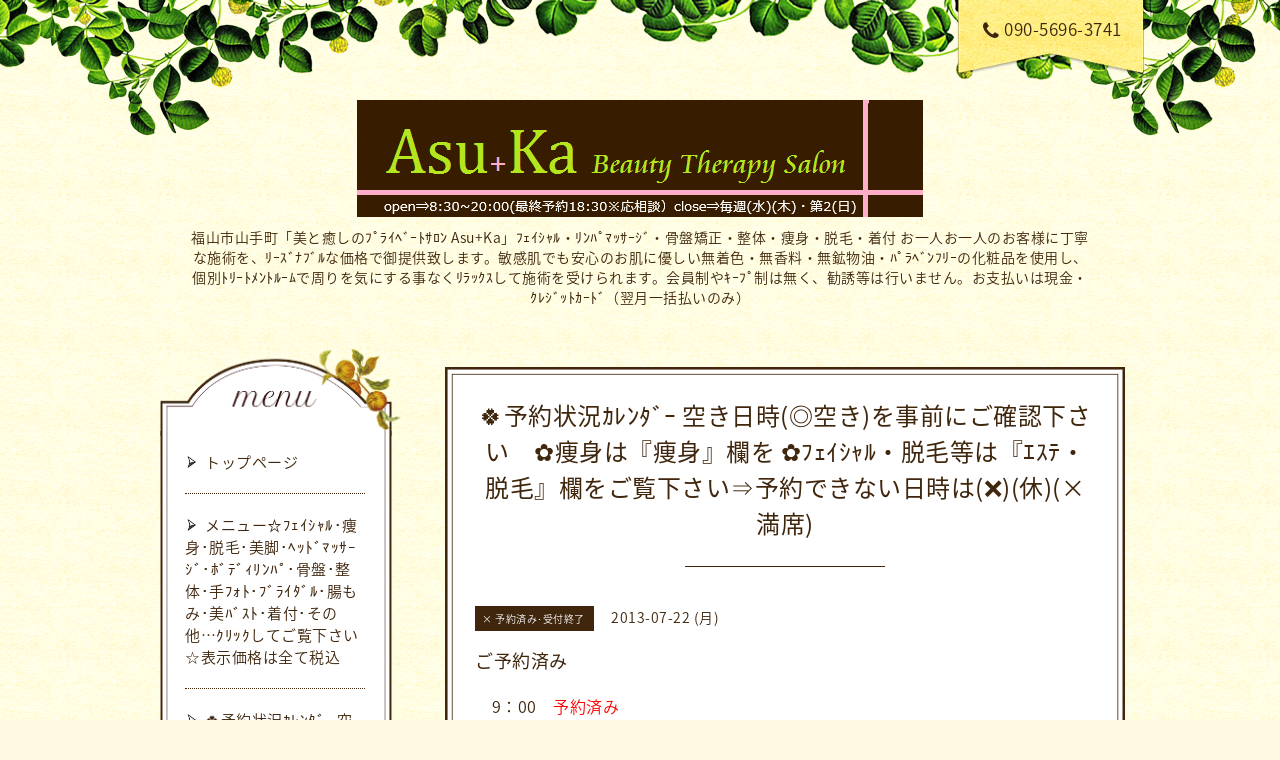

--- FILE ---
content_type: text/html; charset=utf-8
request_url: https://asu-ka.com/calendar/419600
body_size: 7759
content:
<!DOCTYPE html PUBLIC "-//W3C//DTD XHTML 1.0 Transitional//EN" "http://www.w3.org/TR/xhtml1/DTD/xhtml1-transitional.dtd">
<html xmlns="http://www.w3.org/1999/xhtml" xml:lang="ja" lang="ja">

<head>
  <meta http-equiv="content-type" content="text/html; charset=utf-8" />
  <title>ご予約済み - 福山市ｴｽﾃｻﾛﾝ アスカ
痩身成功実績多 ﾘﾝﾊﾟﾏｯｻｰｼﾞｴｽﾃ 脱毛 美容整体
Asu+Ka Beauty Therapy Salon</title>
  <meta name="viewport" content="width=device-width, initial-scale=1, maximum-scale=1, user-scalable=yes" />
  <meta name="keywords" content="福山市エステ,アスカ福山,Asu+Ka,asu-ka.com,福山市アスカ,福山市山手町,明日花,痩身成功実績多数福山,安心信頼度No.1エステ福山,全身脱毛 顔VIO込,福山リンパNo.1,脱毛人気" />
  <meta name="description" content="　9：00　予約済み10：00　予約済み11：00　予約済み13：00　予約済み14：00　予約済み15：00　予約済み16：00　予約済み17：00　予約済み18：00　予約済み19:00　予約..." />
  <meta property="og:title" content="福山市ｴｽﾃｻﾛﾝ アスカ
痩身成功実績多 ﾘﾝﾊﾟﾏｯｻｰｼﾞｴｽﾃ 脱毛 美容整体
Asu+Ka Beauty Therapy Salon" />
  <meta property="og:image" content="https://cdn.goope.jp/14145/1910022238095ja6.png" />
  <meta property="og:site_name" content="福山市ｴｽﾃｻﾛﾝ アスカ
痩身成功実績多 ﾘﾝﾊﾟﾏｯｻｰｼﾞｴｽﾃ 脱毛 美容整体
Asu+Ka Beauty Therapy Salon" />
  <meta http-equiv="content-style-type" content="text/css" />
  <meta http-equiv="content-script-type" content="text/javascript" />
  
  <link rel="alternate" type="application/rss+xml" title="福山市ｴｽﾃｻﾛﾝ アスカ
痩身成功実績多 ﾘﾝﾊﾟﾏｯｻｰｼﾞｴｽﾃ 脱毛 美容整体
Asu+Ka Beauty Therapy Salon / RSS" href="/feed.rss" />
  <link rel='stylesheet' href='//fonts.googleapis.com/css?family=Petit+Formal+Script' />
  <link rel="stylesheet" href="/css/font-awesome/css/font-awesome.min.css" />
  <link rel="stylesheet" href="/style.css?438756-1571158270" />
  <link rel="stylesheet" href="/js/theme_botanical/slick/slick.css" />

  <script src="/assets/jquery/jquery-1.9.1.min.js"></script>
  <script src="/assets/clipsquareimage/jquery.clipsquareimage.js"></script>
</head>
<body id="calendar">

  <!-- smartphone_gnav/ -->
  <nav id="main-nav">
    <ul class="gnav_smart_phone">
      
      <li class="font_16 mar_btm_20">
        <a href="/"  class="footer_navi_top">トップページ</a>
      </li>
      
      <li class="font_16 mar_btm_20">
        <a href="/menu"  class="footer_navi_menu">メニュー☆ﾌｪｲｼｬﾙ･痩身･脱毛･美脚･ﾍｯﾄﾞﾏｯｻｰｼﾞ･ﾎﾞﾃﾞｨﾘﾝﾊﾟ･骨盤･整体･手ﾌｫﾄ･ﾌﾞﾗｲﾀﾞﾙ･腸もみ･美ﾊﾞｽﾄ･着付･その他…ｸﾘｯｸしてご覧下さい☆表示価格は全て税込</a>
      </li>
      
      <li class="font_16 mar_btm_20">
        <a href="/calendar"  class="footer_navi_calendar active">🍀予約状況ｶﾚﾝﾀﾞｰ 空き日時(◎空き)を事前にご確認下さい　✿痩身は『痩身』欄を ✿ﾌｪｲｼｬﾙ・脱毛等は『ｴｽﾃ・脱毛』欄をご覧下さい⇒予約できない日時は(❌)(休)(×満席)</a>
      </li>
      
      <li class="font_16 mar_btm_20">
        <a href="/reservation"  class="footer_navi_reservation">💎ﾈｯﾄ予約💎当日予約は❌ 事前に予約状況ｶﾚﾝﾀﾞｰで空き日時ご確認➡必須項目全入力後(予約する)ｸﾘｯｸ👉①自動配信ﾒｰﾙ②当店～ﾒｰﾙ確認で確定♦翌日までに返信が無い場合 お電話下さい</a>
      </li>
      
      <li class="font_16 mar_btm_20">
        <a href="/free/gift"  class="footer_navi_free free_359772">嬉しい!お得!今なら5%割引『Asu+Ka ﾃﾞｼﾞﾀﾙeﾌﾟﾘﾍﾟｲﾄﾞｶｰﾄﾞ』販売開始!ご購入はｵﾝﾗｲﾝでｸﾚｶ決済のみ⇒VISA・Master!★</a>
      </li>
      
      <li class="font_16 mar_btm_20">
        <a href="/info"  class="footer_navi_info">インフォメーション・キャンペーン</a>
      </li>
      
      <li class="font_16 mar_btm_20">
        <a href="/free/chuui"  class="footer_navi_free free_411745">エステをお受けになる前の注意事項☆ご予約前にお読み下さい!</a>
      </li>
      
      <li class="font_16 mar_btm_20">
        <a href="/about"  class="footer_navi_about">アクセス・営業時間</a>
      </li>
      
    </ul>
  </nav>
  <!-- /smartphone_gnav -->

  <div class="top_line">
    <div class="botanical_header_ivy">
      <!-- tel_number/ -->
        <div class="tel_area shop_tel clearfix">
          <div class="tel_number">
            <i class="fa fa-phone"></i>090-5696-3741
          </div>
        </div>
    <!-- /tel_number -->
    </div>
    <nav id="mobile-bar" class="main_color"></nav>
  </div>

<!-- wrapperここから -->
<div id="wrapper">

  <!-- ヘッダー部分ここから // -->
  <div id="header" class="clearfix">

    <!-- site_title/ -->
    <div class="site_title center">
      <h1 class="site_logo fade">
        <a class="shop_sitename" href="https://asu-ka.com"><img src='//cdn.goope.jp/14145/1910022238095ja6.png' alt='福山市ｴｽﾃｻﾛﾝ アスカ
痩身成功実績多 ﾘﾝﾊﾟﾏｯｻｰｼﾞｴｽﾃ 脱毛 美容整体
Asu+Ka Beauty Therapy Salon' /></a>
      </h1>
      <div class="site_description font-16">
        福山市山手町「美と癒しのﾌﾟﾗｲﾍﾞｰﾄｻﾛﾝ Asu+Ka」ﾌｪｲｼｬﾙ・ﾘﾝﾊﾟﾏｯｻｰｼﾞ・骨盤矯正・整体・痩身・脱毛・着付 お一人お一人のお客様に丁寧な施術を、ﾘｰｽﾞﾅﾌﾞﾙな価格で御提供致します。敏感肌でも安心のお肌に優しい無着色・無香料・無鉱物油・ﾊﾟﾗﾍﾞﾝﾌﾘｰの化粧品を使用し、個別ﾄﾘｰﾄﾒﾝﾄﾙｰﾑで周りを気にする事なくﾘﾗｯｸｽして施術を受けられます。会員制やｷｰﾌﾟ制は無く、勧誘等は行いません。お支払いは現金・ｸﾚｼﾞｯﾄｶｰﾄﾞ（翌月一括払いのみ）
      </div>
    </div>
    <!-- /site_title -->

  </div>
  <!-- // ヘッダー部分ここまで -->

  <!-- コンテンツ部分ここから // -->
  <div id="contents" class="clearfix">

    <div class="slideshow">
      <ul class="rslides " id="slider">
        
      </ul>
    </div>

    <!--p class="caption">
      <span class="caption_txt">
        
      </span>
    </p-->

    <!-- メイン部分ここから -->
    <div id="main">
      <div class="main_inner clearfix">

      


      

      

      

      
      <!----------------------------------------------

        ページ：カレンダー

      ---------------------------------------------->
      

      <div class="calendar_area">
        <h2 class="page_title">
          <span>🍀予約状況ｶﾚﾝﾀﾞｰ 空き日時(◎空き)を事前にご確認下さい　✿痩身は『痩身』欄を ✿ﾌｪｲｼｬﾙ・脱毛等は『ｴｽﾃ・脱毛』欄をご覧下さい⇒予約できない日時は(❌)(休)(×満席)</span>
          <div></div>
        </h2>
        <div class="calendar_header mar_btm_30">
          
        </div>
        
        <div class="schedule_area">
          
        </div>
        

        
        <div class="schedule_detail">
          <div class="mar_btm_20">
            <span class="schedule_category">
              × 予約済み･受付終了
            </span>&nbsp;
            <span class="schedule_date">
              2013-07-22 (月)
            </span>
          </div>
          <h4 class="schedule_detail_title mar_btm_20">
            <span class="">
              ご予約済み
            </span>
          </h4>
          <div class="schedule_detail_body">
            
            <p><span style="font-size: medium;">　9：00　<span style="color: #ff0000;">予約済み</span></span></p><p><span style="font-size: medium;">10：00　<span style="color: #ff0000;">予約済み</span></span></p><p><span style="font-size: medium;">11：00　<span style="color: #ff0000;">予約済み</span></span></p><p><span style="font-size: medium;">13：00　<span style="color: #ff0000;">予約済み</span></span></p><p><span style="font-size: medium;">14：00　<span style="color: #ff0000;">予約済み</span></span></p><p><span style="font-size: medium;">15：00　<span style="color: #ff0000;">予約済み</span></span></p><p><span style="font-size: medium;">16：00　<span style="color: #ff0000;">予約済み</span></span></p><p><span style="font-size: medium;">17：00　<span style="color: #ff0000;">予約済み</span></span></p><p><span style="font-size: medium;">18：00　<span style="color: #ff0000;">予約済み</span></span></p><p><span style="font-size: medium;">19:00　<span style="color: #ff0000;">予約済み</span></span></p><p><span style="font-size: medium;">20：00　<span style="color: #ff0000;">予約済み</span></span></p>
            <br class="clear" />
          </div>
        </div>
      
      </div>

      

      

      

      

      

      

      

      

    </div>
    <!-- // main_innerここまで -->

    </div>
    <!-- // メイン部分ここまで -->

        <!--サイド要素ここから // -->
    <div id="side">

      <!-- ナビゲーション部分ここから // -->
      <div id="navi" class="mar_btm_10 ">
        <div class="navi_inner">
          <ul class="navi_ul">
            
            <li class="border_bottom_dotted font_16">
              <a href="/"  class="navi_top">
                トップページ
              </a>
            </li>
            
            
            <li class="border_bottom_dotted font_16">
              <a href="/menu"  class="navi_menu">
                メニュー☆ﾌｪｲｼｬﾙ･痩身･脱毛･美脚･ﾍｯﾄﾞﾏｯｻｰｼﾞ･ﾎﾞﾃﾞｨﾘﾝﾊﾟ･骨盤･整体･手ﾌｫﾄ･ﾌﾞﾗｲﾀﾞﾙ･腸もみ･美ﾊﾞｽﾄ･着付･その他…ｸﾘｯｸしてご覧下さい☆表示価格は全て税込
              </a>
            </li>
            
            
            <li class="border_bottom_dotted font_16">
              <a href="/calendar"  class="navi_calendar active">
                🍀予約状況ｶﾚﾝﾀﾞｰ 空き日時(◎空き)を事前にご確認下さい　✿痩身は『痩身』欄を ✿ﾌｪｲｼｬﾙ・脱毛等は『ｴｽﾃ・脱毛』欄をご覧下さい⇒予約できない日時は(❌)(休)(×満席)
              </a>
            </li>
            
            
            <li class="border_bottom_dotted font_16">
              <a href="/reservation"  class="navi_reservation">
                💎ﾈｯﾄ予約💎当日予約は❌ 事前に予約状況ｶﾚﾝﾀﾞｰで空き日時ご確認➡必須項目全入力後(予約する)ｸﾘｯｸ👉①自動配信ﾒｰﾙ②当店～ﾒｰﾙ確認で確定♦翌日までに返信が無い場合 お電話下さい
              </a>
            </li>
            
            
            <li class="border_bottom_dotted font_16">
              <a href="/free/gift"  class="navi_free free_359772">
                嬉しい!お得!今なら5%割引『Asu+Ka ﾃﾞｼﾞﾀﾙeﾌﾟﾘﾍﾟｲﾄﾞｶｰﾄﾞ』販売開始!ご購入はｵﾝﾗｲﾝでｸﾚｶ決済のみ⇒VISA・Master!★
              </a>
            </li>
            
            
            <li class="border_bottom_dotted font_16">
              <a href="/info"  class="navi_info">
                インフォメーション・キャンペーン
              </a>
            </li>
            
            
            <li class="border_bottom_dotted font_16">
              <a href="/free/chuui"  class="navi_free free_411745">
                エステをお受けになる前の注意事項☆ご予約前にお読み下さい!
              </a>
            </li>
            
            
            <li class="border_bottom_dotted font_16">
              <a href="/about"  class="navi_about">
                アクセス・営業時間
              </a>
            </li>
            
            
          </ul>
        </div>
      </div>
      <!-- // ナビゲーション部分ここまで -->

      <!-- サイドバー部分ここから // -->
      <div id="sidebar" class="clearfix">

        <!-- 今日の予定部分ここから // -->
        <div class="today_area sidebar_bg mar_btm_20 today_area_smartphone">
          <div class="sidebar_bg_inner">
            <div class="today_area_today font_20">today</div>
            <div class="sidebar_contents_box pad_btm_20">
              <div class="today_title font_14">2026.01.17 Saturday</div>
              
              <div class="today_schedule">
                <div class="today_schedule_title">
                  <a href="/calendar/6061153">
                     ❌予約済み・受付終了★満席御礼★有難うございます★他の日でご予約下さい！
                  </a>
                </div>
                <div class="today_schedule_body">
                  <p><span style="color: #0000ff; font-size: 10pt; background-color: #ffff99;">【現在の状況&darr;&darr;】</span></p>
<p><span style="color: #0000ff; font-size: 8pt;"><span style="color: #000000;"><span style="color: #000080;">痩身のご予約は『痩身』欄をご覧下さい。</span>痩身以外の<span style="color: #003300;">フェイシャル・脱毛等は『ｴｽﾃ・脱毛』欄をご覧下さい。</span></span></span></p>
<p><span style="color: #0000ff; font-size: 8pt;"><span style="color: #000000;"><span style="color: #003300;"><span style="font-size: 10pt; background-color: #ccffcc;"><span style="color: #0000ff; font-size: 8pt;"><span color="#000000" style="color: #000000;"><span style="color: #ff0000; font-size: 8pt;">&times;満席・・・予約済み、予約不可</span></span></span></span></span></span></span></p>
<p><span style="font-size: 8pt; background-color: #ccffcc;">◎空き・・・空きあり、予約可能</span></p>
<p>&nbsp;</p>
<p><span style="font-size: 8pt; background-color: #cc99ff;">★8:30</span></p>
<p><span style="font-size: 8pt;"><span style="color: #ff0000;"><span style="color: #000080;">痩身&rArr;</span></span></span><span style="color: #ff0000; font-size: 10.6667px;">&times;満席</span><span style="font-size: 8pt;"><span style="color: #ff0000;"><span style="color: #000080;"><span style="color: #000000;"><span style="color: #ff0000;">　<span style="font-size: 8pt;"><span style="color: #000080;"><span style="color: #000000;"><span style="color: #ff0000;"><span style="color: #000080;"><span style="color: #000000;"><span style="color: #ff0000;"><span style="color: #000080;"><span style="color: #000000;"><span style="color: #ff0000;"><span style="color: #003300;"><span style="color: #ff0000;"><span style="color: #003300;">ｴｽﾃ・脱毛</span></span>&rArr;</span></span></span></span></span></span></span></span></span></span></span></span></span></span></span></span><span style="color: #ff0000; font-size: 10.6667px;">&times;満席</span></p>
<p><span style="font-size: 8pt;"><span style="background-color: #33cccc;">★9:00</span></span></p>
<p><span style="font-size: 8pt;"><span style="color: #ff0000;"><span style="color: #000080;"><span style="color: #ff0000;"><span style="color: #000080;"><span style="font-size: 8pt;"><span style="color: #ff0000;"><span style="color: #000080;">痩身&rArr;</span></span></span></span></span></span></span></span><span style="color: #ff0000; font-size: 10.6667px;">&times;満席</span><span style="font-size: 8pt;"><span style="color: #ff0000;"><span style="color: #000080;"><span style="color: #ff0000;"><span style="color: #000080;"><span style="font-size: 8pt;"><span style="color: #ff0000;"><span style="color: #000080;"><span style="color: #000000;"><span style="color: #ff0000;">　<span style="font-size: 8pt;"><span style="color: #000080;"><span style="color: #000000;"><span style="color: #ff0000;"><span style="color: #000080;"><span style="color: #000000;"><span style="color: #ff0000;"><span style="color: #000080;"><span style="color: #000000;"><span style="color: #ff0000;"><span style="color: #003300;"><span style="color: #ff0000;"><span style="color: #003300;">ｴｽﾃ・脱毛</span></span>&rArr;</span></span></span></span></span></span></span></span></span></span></span></span></span></span></span></span></span></span></span></span></span><span style="color: #ff0000; font-size: 10.6667px;">&times;満席</span></p>
<p><span style="font-size: 8pt; background-color: #cc99ff;">★9:30</span></p>
<p><span style="font-size: 8pt;"><span style="color: #ff0000;"><span style="color: #000080;">痩身&rArr;</span></span></span><span style="color: #ff0000; font-size: 10.6667px;">&times;満席</span><span style="color: #000000;">　</span><span style="color: #ff0000;"><span style="font-size: 8pt;"><span style="color: #000080;"><span style="color: #ff0000;"><span style="color: #000080;"><span style="color: #000000;"><span style="font-size: 8pt;"><span style="color: #ff0000;"><span style="color: #000080;"><span style="color: #ff0000;"><span style="color: #000080;"><span style="color: #000000;"><span style="font-size: 8pt;"><span style="color: #ff0000;"><span style="color: #000080;"><span style="color: #ff0000;"><span style="color: #000080;"><span style="color: #000000;"><span style="color: #ff0000;"><span style="color: #000080;"><span style="color: #ff0000;"><span style="color: #000080;"><span style="color: #000000;"><span style="color: #ff0000;"><span style="color: #000080;"><span style="color: #ff0000;"><span style="color: #000080;"><span style="color: #000000;"><span style="color: #ff0000;"><span style="color: #000080;"><span style="color: #ff0000;"><span style="color: #000080;"><span style="color: #000000;"><span style="color: #ff0000;"><span style="color: #003300;"><span style="color: #ff0000;"><span style="color: #003300;"></span></span></span></span></span></span></span></span></span></span></span></span></span></span></span></span></span></span></span></span></span></span></span></span></span></span></span></span></span></span></span></span></span></span></span></span></span><span style="color: #000000;"><span style="color: #ff0000;"></span></span><span style="color: #000000;"><span style="color: #ff0000;"><span style="font-size: 8pt;"><span style="color: #000080;"><span style="color: #000000;"><span style="color: #ff0000;"><span style="color: #000080;"><span style="color: #000000;"><span style="color: #ff0000;"><span style="color: #000080;"><span style="color: #000000;"><span style="color: #ff0000;"><span style="color: #003300;"><span style="color: #ff0000;"><span style="color: #003300;">ｴｽﾃ・脱毛</span></span>&rArr;</span></span></span></span></span></span></span></span></span></span></span></span></span><span style="color: #ff0000; font-size: 10.6667px;">&times;満席</span></p>
<p><span style="font-size: 8pt;"><span style="color: #ff0000;"><span style="color: #000080;"><span style="color: #ff0000;"><span style="color: #000080;"><span style="color: #000000;"><span style="background-color: #33cccc;">★10:00</span></span></span></span></span></span></span></p>
<p><span style="font-size: 8pt;"><span style="color: #ff0000;"><span style="color: #000080;">痩身&rArr;</span></span></span><span style="color: #ff0000; font-size: 10.6667px;">&times;満席</span><span style="color: #ff0000; font-size: 8pt;">　</span><span style="font-size: 8pt;"><span style="color: #000080;"><span style="color: #000000;"><span style="color: #ff0000;"><span style="color: #000080;"><span style="color: #000000;"><span style="color: #ff0000;"><span style="color: #000080;"><span style="color: #000000;"><span style="color: #ff0000;"><span style="color: #003300;"><span style="color: #ff0000;"><span style="color: #003300;">ｴｽﾃ・脱毛</span></span>&rArr;</span></span></span></span></span></span></span></span></span></span></span><span style="color: #ff0000; font-size: 10.6667px;">&times;満席</span></p>
<p><span style="font-size: 8pt; background-color: #cc99ff;">★10:30</span></p>
<p><span style="font-size: 8pt;"><span style="color: #ff0000;"><span style="color: #000080;">痩身&rArr;</span></span></span><span style="color: #ff0000; font-size: 10.6667px;">&times;満席</span><span style="color: #ff0000; font-size: 8pt;">　</span><span style="font-size: 8pt;"><span style="color: #000080;"><span style="color: #000000;"><span style="color: #ff0000;"><span style="color: #000080;"><span style="color: #000000;"><span style="color: #ff0000;"><span style="color: #000080;"><span style="color: #000000;"><span style="color: #ff0000;"><span style="color: #003300;"><span style="color: #ff0000;"><span style="color: #003300;">ｴｽﾃ・脱毛</span></span>&rArr;</span></span></span></span></span></span></span></span></span></span></span><span style="color: #ff0000; font-size: 10.6667px;">&times;満席</span></p>
<p><span style="font-size: 8pt;"><span style="color: #ff0000;"><span style="color: #000080;"><span style="color: #ff0000;"><span style="color: #000080;"><span style="color: #000000;"><span style="background-color: #33cccc;">★11:00</span></span></span></span></span></span></span></p>
<p><span style="font-size: 8pt;"><span style="color: #ff0000;"><span style="color: #000080;">痩身&rArr;</span></span></span><span style="color: #ff0000; font-size: 10.6667px;">&times;満席</span><span style="color: #ff0000; font-size: 8pt;">　</span><span style="font-size: 8pt;"><span style="color: #000080;"><span style="color: #000000;"><span style="color: #ff0000;"><span style="color: #000080;"><span style="color: #000000;"><span style="color: #ff0000;"><span style="color: #000080;"><span style="color: #000000;"><span style="color: #ff0000;"><span style="color: #003300;"><span style="color: #ff0000;"><span style="color: #003300;">ｴｽﾃ・脱毛</span></span>&rArr;<span style="color: #000000;"><span style="color: #ff0000;"><span style="font-size: 8pt;"><span style="color: #000080;"><span style="color: #ff0000;"><span style="color: #000080;"><span style="color: #000000;"><span style="color: #ff0000;"><span style="color: #000080;"><span style="color: #ff0000;"><span style="color: #000080;"><span style="color: #000000;"><span style="color: #ff0000;"><span style="color: #000080;"><span style="color: #ff0000;"><span style="color: #000080;"><span style="color: #000000;"><span style="color: #ff0000;"><span style="color: #000080;"><span style="color: #ff0000;"><span style="color: #000080;"><span style="color: #000000;"><span style="color: #ff0000;"><span style="color: #003300;"><span style="color: #ff0000;"><span style="color: #003300;"><span style="color: #ff0000;">&times;満席</span></span></span></span></span></span></span></span></span></span></span></span></span></span></span></span></span></span></span></span></span></span></span></span></span></span></span></span></span></span></span></span></span></span></span></span></span></span></p>
<p><span style="font-size: 8pt; background-color: #cc99ff;"><span style="color: #ff0000;"><span style="color: #000080;"><span style="color: #ff0000;"><span style="color: #000080;"><span style="color: #000000;">★11:30</span></span></span></span></span></span></p>
<p><span style="font-size: 8pt;"><span style="color: #ff0000;"><span style="color: #000080;">痩身&rArr;</span></span></span><span style="color: #ff0000; font-size: 10.6667px;">&times;満席</span><span style="color: #ff0000; font-size: 8pt;">　</span><span style="font-size: 8pt;"><span style="color: #000080;"><span style="color: #000000;"><span style="color: #ff0000;"><span style="color: #000080;"><span style="color: #000000;"><span style="color: #ff0000;"><span style="color: #000080;"><span style="color: #000000;"><span style="color: #ff0000;"><span style="color: #003300;"><span style="color: #ff0000;"><span style="color: #003300;">ｴｽﾃ・脱毛</span></span>&rArr;<span style="color: #000000;"><span style="color: #ff0000;">&times;満席</span></span></span></span></span></span></span></span></span></span></span></span></span></p>
<p><span style="font-size: 8pt;"><span style="color: #ff0000;"><span style="color: #000080;"><span style="color: #ff0000;"><span style="color: #000080;"><span style="color: #000000;"><span style="color: #ff0000;"><span style="color: #000080;"><span style="color: #ff0000;"><span style="color: #000080;"><span style="font-size: 8pt;"><span style="color: #ff0000;"><span style="color: #000080;"><span style="color: #ff0000;"><span style="color: #000080;"><span style="color: #000000;"><span style="color: #ff0000;"><span style="color: #000080;"><span style="color: #ff0000;"><span style="color: #000080;"><span style="color: #ff0000;"><span style="color: #000080;"><span style="color: #ff0000;"><span style="color: #000080;"><span style="color: #000000;"><span style="color: #ff0000;"><span style="color: #000080;"><span style="color: #ff0000;"><span style="color: #000080;"><span style="color: #000000;"><span style="color: #ff0000;"><span style="color: #003300;"><span style="color: #ff0000;"><span style="color: #003300;"><span style="font-size: 8pt;"><span style="color: #ff0000;"><span style="color: #000080;"><span style="color: #ff0000;"><span style="color: #000080;"><span style="color: #000000;"><span style="background-color: #33cccc;">★12:00</span></span></span></span></span></span></span></span></span></span></span></span></span></span></span></span></span></span></span></span></span></span></span></span></span></span></span></span></span></span></span></span></span></span></span></span></span></span></span></span></span></p>
<p><span style="font-size: 8pt;"><span style="color: #ff0000;"><span style="color: #000080;">痩身&rArr;</span></span></span><span style="color: #ff0000; font-size: 10.6667px;">&times;満席</span><span style="font-size: 8pt;"><span style="color: #ff0000;"><span style="color: #000080;"><span style="color: #000000;"><span style="color: #ff0000;">　<span style="font-size: 8pt;"><span style="color: #000080;"><span style="color: #000000;"><span style="color: #ff0000;"><span style="color: #000080;"><span style="color: #000000;"><span style="color: #ff0000;"><span style="color: #000080;"><span style="color: #000000;"><span style="color: #ff0000;"><span style="color: #003300;"><span style="color: #ff0000;"><span style="color: #003300;">ｴｽﾃ・脱毛</span></span>&rArr;</span></span></span></span></span></span></span></span></span></span></span></span></span></span></span></span><span style="color: #ff0000; font-size: 10.6667px;">&times;満席</span></p>
<p><span style="font-size: 8pt; background-color: #cc99ff;"><span style="color: #ff0000;"><span style="color: #000080;"><span style="color: #ff0000;"><span style="color: #000080;"><span style="color: #000000;"><span style="color: #ff0000;"><span style="color: #000080;"><span style="color: #ff0000;"><span style="color: #000080;"><span style="color: #000000;"><span style="color: #ff0000;"><span style="color: #000080;"><span style="color: #ff0000;"><span style="color: #000080;"><span style="color: #000000;"><span style="color: #ff0000;"><span style="color: #000080;"><span style="color: #ff0000;"><span style="color: #000080;"><span style="color: #000000;"><span style="color: #ff0000;"><span style="color: #003300;"><span style="color: #ff0000;"><span style="color: #003300;"><span style="font-size: 8pt;"><span style="color: #ff0000;"><span style="color: #000080;"><span style="color: #ff0000;"><span style="color: #000080;"><span style="color: #000000;">★12:30<span style="font-size: 8pt;"><span style="color: #ff0000;"><span style="color: #000080;"><span style="color: #ff0000;"><span style="color: #000080;"><span style="color: #000000;"><span style="color: #ff0000;"><span style="color: #000080;"><span style="color: #ff0000;"><span style="color: #000080;"><span style="color: #000000;"><span style="color: #ff0000;"><span style="color: #000080;"><span style="color: #ff0000;"><span style="color: #000080;"><span style="color: #000000;"><span style="color: #ff0000;"><span style="color: #000080;"><span style="color: #ff0000;"><span style="color: #000080;"><span style="color: #000000;"><span style="color: #ff0000;"><span style="color: #003300;"><span style="color: #ff0000;"><span style="color: #003300;"><br /></span></span></span></span></span></span></span></span></span></span></span></span></span></span></span></span></span></span></span></span></span></span></span></span></span></span></span></span></span></span></span></span></span></span></span></span></span></span></span></span></span></span></span></span></span></span></span></span></span></span></span></span></span></span></span></span></p>
<p><span style="font-size: 8pt;"><span style="color: #ff0000;"><span style="color: #000080;"><span style="color: #ff0000;"><span style="color: #000080;"><span style="color: #000000;"><span style="color: #ff0000;"><span style="color: #000080;"><span style="color: #ff0000;"><span style="color: #000080;"><span style="color: #000000;"><span style="color: #ff0000;"><span style="color: #000080;"><span style="color: #ff0000;"><span style="color: #000080;"><span style="color: #000000;"><span style="color: #ff0000;"><span style="color: #000080;"><span style="color: #ff0000;"><span style="color: #000080;"><span style="color: #000000;"><span style="color: #ff0000;"><span style="color: #003300;"><span style="color: #ff0000;"><span style="color: #003300;"><span style="font-size: 8pt;"><span style="color: #ff0000;"><span style="color: #000080;"><span style="color: #ff0000;"><span style="color: #000080;"><span style="color: #000000;"><span style="font-size: 8pt;"><span style="color: #ff0000;"><span style="color: #000080;"><span color="#000080">痩身&rArr;</span></span></span></span></span></span></span></span></span></span></span></span></span></span></span></span></span></span></span></span></span></span></span></span></span></span></span></span></span></span></span></span></span></span></span><span style="color: #ff0000; font-size: 10.6667px;">&times;満席</span><span style="font-size: 8pt;"><span style="color: #ff0000;"><span style="color: #000080;"><span style="color: #ff0000;"><span style="color: #000080;"><span style="color: #000000;"><span style="color: #ff0000;"><span style="color: #000080;"><span style="color: #ff0000;"><span style="color: #000080;"><span style="color: #000000;"><span style="color: #ff0000;"><span style="color: #000080;"><span style="color: #ff0000;"><span style="color: #000080;"><span style="color: #000000;"><span style="color: #ff0000;"><span style="color: #000080;"><span style="color: #ff0000;"><span style="color: #000080;"><span style="color: #000000;"><span style="color: #ff0000;"><span style="color: #003300;"><span style="color: #ff0000;"><span style="color: #003300;"><span style="font-size: 8pt;"><span style="color: #ff0000;"><span style="color: #000080;"><span style="color: #ff0000;"><span style="color: #000080;"><span style="color: #000000;"><span style="font-size: 8pt;"><span style="color: #ff0000;"><span style="color: #000080;"><span style="color: #000000;"><span color="#ff0000" style="color: #ff0000;">&nbsp;&nbsp;</span></span><span style="color: #000000;"><span style="color: #ff0000;"><span style="font-size: 8pt;"><span style="color: #000080;"><span style="color: #000000;"><span style="color: #ff0000;"><span style="color: #000080;"><span style="color: #000000;"><span style="color: #ff0000;"><span style="color: #000080;"><span style="color: #000000;"><span style="color: #ff0000;"><span style="color: #003300;"><span style="color: #ff0000;"><span style="color: #003300;">ｴｽﾃ・脱毛</span></span>&rArr;</span></span></span></span></span></span></span></span></span></span></span></span></span></span></span></span></span></span></span></span></span></span></span></span></span></span></span></span></span></span></span></span></span></span></span></span></span></span></span></span></span></span></span></span></span></span></span><span style="color: #ff0000; font-size: 10.6667px;">&times;満席</span></p>
<p><span style="font-size: 8pt; background-color: #33cccc;"><span style="color: #ff0000;"><span style="color: #000080;"><span style="color: #ff0000;"><span style="color: #000080;"><span style="color: #000000;">★13:00</span></span></span></span></span></span></p>
<p><span style="font-size: 8pt;"><span style="color: #ff0000;"><span style="color: #000080;"><span style="color: #ff0000;"><span style="color: #000080;"><span style="color: #000000;"><span style="font-size: 8pt;"><span style="color: #ff0000;"><span style="color: #000080;">痩身&rArr;</span></span></span></span></span></span></span></span></span><span style="color: #ff0000; font-size: 10.6667px;">&times;満席</span><span style="font-size: 8pt;"><span style="color: #ff0000;"><span style="color: #000080;"><span style="color: #ff0000;"><span style="color: #000080;"><span style="color: #000000;"><span style="font-size: 8pt;"><span style="color: #ff0000;"><span style="color: #000080;"><span style="color: #000000;">&nbsp;&nbsp;</span><span style="color: #000000;"><span style="color: #ff0000;"><span style="font-size: 8pt;"><span style="color: #000080;"><span style="color: #000000;"><span style="color: #ff0000;"><span style="color: #000080;"><span style="color: #000000;"><span style="color: #ff0000;"><span style="color: #000080;"><span style="color: #000000;"><span style="color: #ff0000;"><span style="color: #003300;"><span style="color: #ff0000;"><span style="color: #003300;">ｴｽﾃ・脱毛</span></span>&rArr;</span></span></span></span></span></span></span></span></span></span></span></span></span></span></span></span></span></span></span></span></span></span><span style="color: #ff0000; font-size: 10.6667px;">&times;満席</span></p>
<p><span style="font-size: 8pt;"><span style="color: #ff0000;"><span style="color: #003300;"></span></span></span><span style="font-size: 8pt; background-color: #cc99ff;">★13:30</span></p>
<p><span style="font-size: 8pt;"><span style="color: #ff0000;"><span style="color: #000080;"><span style="color: #ff0000;"><span style="color: #000080;"><span style="color: #000000;"><span style="font-size: 8pt;"><span style="color: #ff0000;"><span style="color: #000080;"><span style="color: #ff0000;"><span style="color: #000080;"><span style="color: #000000;"><span style="font-size: 8pt;"><span style="color: #ff0000;"><span style="color: #000080;">痩身&rArr;</span></span></span></span></span></span></span></span></span></span></span></span></span></span></span><span style="color: #ff0000; font-size: 10.6667px;">&times;満席</span><span style="font-size: 8pt;"><span style="color: #ff0000;"><span style="color: #000080;"><span style="color: #ff0000;"><span style="color: #000080;"><span style="color: #000000;"><span style="font-size: 8pt;"><span style="color: #ff0000;"><span style="color: #000080;"><span style="color: #ff0000;"><span style="color: #000080;"><span style="color: #000000;"><span style="font-size: 8pt;"><span style="color: #ff0000;"><span style="color: #000080;"><span style="color: #000000;"><span style="color: #ff0000;">　<span style="font-size: 8pt;"><span style="color: #000080;"><span style="color: #000000;"><span style="color: #ff0000;"><span style="color: #000080;"><span style="color: #000000;"><span style="color: #ff0000;"><span style="color: #000080;"><span style="color: #000000;"><span style="color: #ff0000;"><span style="color: #003300;"><span style="color: #ff0000;"><span style="color: #003300;">ｴｽﾃ・脱毛</span></span>&rArr;</span></span></span></span></span></span></span></span></span></span></span></span></span></span></span></span></span></span></span></span></span></span></span></span></span></span></span></span><span style="color: #ff0000; font-size: 10.6667px;">&times;満席</span></p>
<p><span style="font-size: 8pt;"><span style="color: #ff0000;"><span style="color: #000080;"><span style="color: #ff0000;"><span style="color: #000080;"><span style="color: #000000;"><span style="font-size: 8pt;"><span style="color: #ff0000;"><span style="color: #000080;"><span style="color: #ff0000;"><span style="color: #000080;"><span style="color: #000000;"><span style="font-size: 8pt; background-color: #33cccc;"><span style="color: #ff0000;"><span style="color: #000080;"><span style="color: #ff0000;"><span style="color: #000080;"><span style="color: #000000;"><span style="font-size: 8pt;"><span style="color: #ff0000;"><span style="color: #000080;"><span style="color: #000000;"><span style="color: #ff0000;"><span style="color: #000000;">★14:00<span style="font-size: 8pt;"><span style="color: #ff0000;"><span style="color: #000080;"><span style="color: #000000;"><span style="color: #ff0000;"><span style="color: #000000;"><span style="color: #ff0000;"><span style="color: #000080;"><span style="color: #ff0000;"><span style="color: #000080;"><span style="font-size: 8pt;"><span style="color: #ff0000;"><span style="color: #000080;"><span style="color: #000000;"><span style="color: #ff0000;"><span style="color: #000000;"><span style="color: #ff0000;"><span style="color: #000080;"><span style="color: #ff0000;"><span style="color: #000080;"><span style="color: #000000;"><span style="color: #ff0000;"><span style="color: #000080;"><span style="color: #000000;"><span style="color: #ff0000;"><span style="color: #000000;"><span style="color: #ff0000;"><span style="color: #000080;"><span style="color: #ff0000;"><span style="color: #000080;"><span style="color: #000000;"><span style="color: #ff0000;"><span style="color: #003300;"><span style="color: #ff0000;"><span style="color: #003300;"><br /></span></span></span></span></span></span></span></span></span></span></span></span></span></span></span></span></span></span></span></span></span></span></span></span></span></span></span></span></span></span></span></span></span></span></span></span></span></span></span></span></span></span></span></span></span></span></span></span></span></span></span></span></span></span></span></span></span></span></span></p>
<p><span style="font-size: 8pt;"><span style="color: #ff0000;"><span style="color: #000080;"><span style="color: #ff0000;"><span style="color: #000080;"><span style="color: #000000;"><span style="font-size: 8pt;"><span style="color: #ff0000;"><span style="color: #000080;"><span style="color: #ff0000;"><span style="color: #000080;"><span style="color: #000000;"><span style="font-size: 8pt;"><span style="color: #ff0000;"><span style="color: #000080;"><span style="color: #ff0000;"><span style="color: #000080;"><span style="color: #000000;"><span style="font-size: 8pt;"><span style="color: #ff0000;"><span style="color: #000080;"><span style="color: #000000;"><span style="color: #ff0000;"><span style="color: #000000;"><span style="font-size: 8pt;"><span style="color: #ff0000;"><span style="color: #000080;">痩身&rArr;</span></span></span></span></span></span></span></span></span></span></span></span></span></span></span></span></span></span></span></span></span></span></span></span></span></span></span><span style="color: #ff0000; font-size: 10.6667px;">&times;満席</span><span style="font-size: 8pt;"><span style="color: #ff0000;"><span style="color: #000080;"><span style="color: #ff0000;"><span style="color: #000080;"><span style="color: #000000;"><span style="font-size: 8pt;"><span style="color: #ff0000;"><span style="color: #000080;"><span style="color: #ff0000;"><span style="color: #000080;"><span style="color: #000000;"><span style="font-size: 8pt;"><span style="color: #ff0000;"><span style="color: #000080;"><span style="color: #ff0000;"><span style="color: #000080;"><span style="color: #000000;"><span style="font-size: 8pt;"><span style="color: #ff0000;"><span style="color: #000080;"><span style="color: #000000;"><span style="color: #ff0000;"><span style="color: #000000;"><span style="font-size: 8pt;"><span style="color: #ff0000;"><span style="color: #000080;"><span style="color: #000000;"><span style="color: #ff0000;">　<span style="font-size: 8pt;"><span style="color: #000080;"><span style="color: #000000;"><span style="color: #ff0000;"><span style="color: #000080;"><span style="color: #000000;"><span style="color: #ff0000;"><span style="color: #000080;"><span style="color: #000000;"><span style="color: #ff0000;"><span style="color: #003300;"><span style="color: #ff0000;"><span style="color: #003300;">ｴｽﾃ・脱毛</span></span>&rArr;</span></span></span></span></span></span></span></span></span></span></span></span></span></span></span></span></span></span></span></span></span></span></span></span></span></span></span></span></span></span></span></span></span></span></span></span></span></span></span></span><span style="color: #ff0000; font-size: 10.6667px;">&times;満席</span></p>
<p><span style="font-size: 8pt; background-color: #cc99ff;"><span style="color: #ff0000;"><span style="color: #000080;"><span style="color: #ff0000;"><span style="color: #000080;"><span style="color: #000000;">★14:30</span></span></span></span></span></span></p>
<p><span style="font-size: 8pt;"><span style="color: #ff0000;"><span style="color: #000080;">痩</span></span></span><span style="font-size: 8pt;"><span style="color: #ff0000;"><span style="color: #000080;">身&rArr;</span></span></span><span style="color: #ff0000; font-size: 10.6667px;">&times;満席</span><span style="font-size: 8pt;"><span style="color: #ff0000;"><span style="color: #000080;"><span style="color: #ff0000;"><span style="color: #000080;"><span style="color: #000000;"><span style="font-size: 8pt;"><span style="color: #ff0000;"><span style="color: #000080;"><span style="color: #000000;"><span style="color: #ff0000;">　<span style="font-size: 8pt;"><span style="color: #000080;"><span style="color: #000000;"><span style="color: #ff0000;"><span style="color: #000080;"><span style="color: #000000;"><span style="color: #ff0000;"><span style="color: #000080;"><span style="color: #000000;"><span style="color: #ff0000;"><span style="color: #003300;"><span style="color: #ff0000;"><span style="color: #003300;">ｴｽﾃ・脱毛</span></span>&rArr;</span></span></span></span></span></span></span></span></span></span></span></span></span></span></span></span></span></span></span></span></span></span><span style="color: #ff0000; font-size: 10.6667px;">&times;満席</span></p>
<p><span style="font-size: 8pt;"><span style="color: #ff0000;"><span style="color: #000080;"><span style="color: #ff0000;"><span style="color: #000080;"><span style="color: #000000;"><span style="color: #ff0000;"><span style="color: #000080;"><span style="color: #ff0000;"><span style="color: #000080;"><span style="color: #000000;"><span style="color: #ff0000;"><span style="font-size: 8pt;"><span style="color: #000080;"><span style="color: #ff0000;"><span style="color: #000080;"><span style="color: #000000;"><span style="background-color: #33cccc;">★15:00</span></span></span></span></span></span></span></span></span></span></span></span></span></span></span></span></span></span></p>
<p><span style="font-size: 8pt;"><span style="color: #ff0000;"><span style="color: #000080;">痩身&rArr;</span></span></span><span style="color: #ff0000; font-size: 10.6667px;">&times;満席</span><span style="color: #ff0000; font-size: 8pt;">　</span><span style="font-size: 8pt;"><span style="color: #000080;"><span style="color: #000000;"><span style="color: #ff0000;"><span style="color: #000080;"><span style="color: #000000;"><span style="color: #ff0000;"><span style="color: #000080;"><span style="color: #000000;"><span style="color: #ff0000;"><span style="color: #003300;"><span style="color: #ff0000;"><span style="color: #003300;">ｴｽﾃ・脱毛</span></span>&rArr;</span></span></span></span></span></span></span></span></span></span></span><span style="color: #ff0000; font-size: 10.6667px;">&times;満席</span></p>
<p><span style="font-size: 8pt; background-color: #cc99ff;">★15:30</span></p>
<p><span style="font-size: 8pt;"><span style="color: #ff0000;"><span style="color: #000080;">痩身&rArr;</span></span></span><span style="color: #ff0000; font-size: 10.6667px;">&times;満席</span><span style="font-size: 8pt;"><span style="color: #ff0000;"><span style="color: #000080;"><span style="color: #ff0000;"><span style="color: #000080;"><span style="color: #000000;"><span style="color: #ff0000;"><span style="color: #000080;"><span style="color: #ff0000;"><span style="color: #000080;"><span style="font-size: 8pt;"><span style="color: #ff0000;"><span style="color: #000080;"><span style="color: #000000;"><span style="color: #ff0000;">　<span style="font-size: 8pt;"><span style="color: #000080;"><span style="color: #000000;"><span style="color: #ff0000;"><span style="color: #000080;"><span style="color: #000000;"><span style="color: #ff0000;"><span style="color: #000080;"><span style="color: #000000;"><span style="color: #ff0000;"><span style="color: #003300;"><span style="color: #ff0000;"><span style="color: #003300;">ｴｽﾃ・脱毛</span></span>&rArr;</span></span></span></span></span></span></span></span></span></span></span></span></span></span></span></span></span></span></span></span></span></span></span></span></span></span><span style="color: #ff0000; font-size: 10.6667px;">&times;満席</span></p>
<p><span style="font-size: 8pt;"><span style="color: #ff0000;"><span style="color: #000080;"><span style="color: #ff0000;"><span style="color: #000080;"><span style="color: #000000;"><span style="color: #ff0000;"><span style="color: #000080;"><span style="color: #ff0000;"><span style="color: #000080;"><span style="color: #000000;"><span style="color: #ff0000;"><span style="font-size: 8pt;"><span style="color: #000080;"><span style="color: #ff0000;"><span style="color: #000080;"><span style="color: #000000;"><span style="background-color: #33cccc;">★16:00</span></span></span></span></span></span></span></span></span></span></span></span></span></span></span></span></span></span></p>
<p><span style="font-size: 8pt;"><span style="color: #ff0000;"><span style="color: #000080;">痩身&rArr;</span></span></span><span style="color: #ff0000; font-size: 10.6667px;">&times;満席</span><span style="color: #ff0000; font-size: 8pt;">　</span><span style="font-size: 8pt;"><span style="color: #000080;"><span style="color: #000000;"><span style="color: #ff0000;"><span style="color: #000080;"><span style="color: #000000;"><span style="color: #ff0000;"><span style="color: #000080;"><span style="color: #000000;"><span style="color: #ff0000;"><span style="color: #003300;"><span style="color: #ff0000;"><span style="color: #003300;">ｴｽﾃ・脱毛</span></span>&rArr;</span></span></span></span></span></span></span></span></span></span></span><span style="color: #ff0000; font-size: 10.6667px;">&times;満席</span></p>
<p><span style="font-size: 8pt; background-color: #cc99ff;">★16:30</span></p>
<p><span style="font-size: 8pt;"><span style="color: #ff0000;"><span style="color: #000080;">痩身&rArr;</span></span></span><span style="color: #ff0000; font-size: 10.6667px;">&times;満席</span><span style="color: #ff0000; font-size: 8pt;">　</span><span style="font-size: 8pt;"><span style="color: #000080;"><span style="color: #000000;"><span style="color: #ff0000;"><span style="color: #000080;"><span style="color: #000000;"><span style="color: #ff0000;"><span style="color: #000080;"><span style="color: #000000;"><span style="color: #ff0000;"><span style="color: #003300;"><span style="color: #ff0000;"><span style="color: #003300;">ｴｽﾃ・脱毛</span></span>&rArr;</span></span></span></span></span></span></span></span></span></span></span><span style="color: #ff0000; font-size: 10.6667px;">&times;満席</span></p>
<p><span style="font-size: 8pt;"><span style="color: #ff0000;"><span style="color: #000080;"><span style="color: #ff0000;"><span style="color: #000080;"><span style="color: #000000;"><span style="color: #ff0000;"><span style="color: #000080;"><span style="color: #ff0000;"><span style="color: #000080;"><span style="color: #000000;"><span style="color: #ff0000;"><span style="font-size: 8pt;"><span style="color: #000080;"><span style="color: #ff0000;"><span style="color: #000080;"><span style="color: #000000;"><span style="background-color: #33cccc;">★17:00</span></span></span></span></span></span></span></span></span></span></span></span></span></span></span></span></span></span></p>
<p><span style="font-size: 8pt;"><span style="color: #ff0000;"><span style="color: #000080;">痩身&rArr;</span></span></span><span style="color: #ff0000; font-size: 10.6667px;">&times;満席</span><span style="font-size: 8pt;"><span style="color: #ff0000;"><span style="color: #000080;"><span style="color: #ff0000;"><span style="color: #000080;"><span style="color: #000000;"><span style="color: #ff0000;"><span style="color: #000080;"><span style="color: #ff0000;"><span style="color: #000080;"><span style="font-size: 8pt;"><span style="color: #ff0000;"><span style="color: #000080;"><span style="color: #000000;"><span style="color: #ff0000;">　<span style="font-size: 8pt;"><span style="color: #000080;"><span style="color: #000000;"><span style="color: #ff0000;"><span style="color: #000080;"><span style="color: #000000;"><span style="color: #ff0000;"><span style="color: #000080;"><span style="color: #000000;"><span style="color: #ff0000;"><span style="color: #003300;"><span style="color: #ff0000;"><span style="color: #003300;">ｴｽﾃ・脱毛</span></span>&rArr;</span></span></span></span></span></span></span></span></span></span></span></span></span></span></span></span></span></span></span></span></span></span></span></span></span></span><span style="color: #ff0000; font-size: 10.6667px;">&times;満席</span></p>
<p><span style="font-size: 8pt; background-color: #cc99ff;">★17:30</span></p>
<p><span style="font-size: 8pt;"><span style="color: #ff0000;"><span style="color: #000080;">痩身&rArr;</span></span></span><span style="color: #ff0000; font-size: 10.6667px;">&times;満席</span><span style="color: #ff0000; font-size: 8pt;">　</span><span style="font-size: 8pt;"><span style="color: #000080;"><span style="color: #ff0000;"><span style="color: #000080;"><span style="color: #000000;"><span style="color: #ff0000;"><span style="color: #000080;"><span style="color: #ff0000;"><span style="color: #000080;"><span style="color: #000000;"><span style="color: #ff0000;"><span style="color: #000080;"><span style="color: #ff0000;"><span style="color: #000080;"><span style="color: #000000;"><span style="color: #ff0000;"><span style="color: #000080;"><span style="color: #ff0000;"><span style="color: #000080;"><span style="color: #000000;"><span style="color: #ff0000;"><span style="color: #003300;"><span style="color: #ff0000;"><span style="color: #003300;">ｴｽﾃ・脱毛</span></span>&rArr;</span></span></span></span></span></span></span></span></span></span></span></span></span></span></span></span></span></span></span></span></span></span><span style="color: #ff0000; font-size: 10.6667px;">&times;満席</span></p>
<p><span style="font-size: 8pt;"><span style="color: #ff0000;"><span style="color: #000080;"><span style="color: #ff0000;"><span style="color: #000080;"><span style="color: #000000;"><span style="background-color: #33cccc;">★18:00</span></span></span></span></span></span></span></p>
<p><span style="font-size: 8pt;"><span style="color: #ff0000;"><span style="color: #000080;">痩身&rArr;</span></span></span><span style="color: #ff0000; font-size: 10.6667px;">&times;満席</span><span style="font-size: 8pt;"><span style="color: #ff0000;"><span style="color: #000080;"><span style="color: #ff0000;"><span style="color: #000080;"><span style="color: #000000;"><span style="color: #ff0000;"><span style="color: #000080;"><span style="color: #ff0000;"><span style="color: #000080;"><span style="color: #000000;"><span style="color: #ff0000;">　<span style="font-size: 8pt;"><span style="color: #000080;"><span style="color: #ff0000;"><span style="color: #000080;"><span style="color: #000000;"><span style="color: #ff0000;"><span style="color: #000080;"><span style="color: #ff0000;"><span style="color: #000080;"><span style="color: #000000;"><span style="color: #ff0000;"><span style="color: #000080;"><span style="color: #ff0000;"><span style="color: #000080;"><span style="color: #000000;"><span style="color: #ff0000;"><span style="color: #000080;"><span style="color: #ff0000;"><span style="color: #000080;"><span style="color: #000000;"><span style="color: #ff0000;"><span style="color: #000080;"><span style="color: #ff0000;"><span style="color: #000080;"><span style="color: #000000;"><span style="color: #ff0000;"><span style="color: #000080;"><span style="color: #ff0000;"><span style="color: #000080;"><span style="color: #000000;"><span style="color: #ff0000;"><span style="color: #003300;"><span style="color: #ff0000;"><span style="color: #003300;">ｴｽﾃ・脱毛</span></span>&rArr;</span></span></span></span></span></span></span></span></span></span></span></span></span></span></span></span></span></span></span></span></span></span></span></span></span></span></span></span></span></span></span></span></span></span></span></span></span></span></span></span></span></span></span></span><span style="color: #ff0000; font-size: 10.6667px;">&times;満席</span></p>
<p><span style="font-size: 8pt; background-color: #cc99ff;"><span style="color: #ff0000;"><span style="color: #000080;"><span style="color: #ff0000;"><span style="color: #000080;"><span style="color: #000000;">★18:30</span></span></span></span></span></span></p>
<p><span style="font-size: 8pt;"><span style="color: #ff0000;"><span style="color: #000080;"><span style="color: #ff0000;"><span style="color: #000080;"><span style="color: #000000;"><span style="color: #ff0000;"><span style="color: #000080;"><span style="color: #ff0000;"><span style="color: #000080;">痩身&rArr;<span style="color: #ff0000;">&times;満席</span><span style="color: #000000;"><span style="color: #ff0000;">　<span style="font-size: 8pt;"><span style="color: #000080;"><span style="color: #ff0000;"><span style="color: #000080;"><span style="color: #000000;"><span style="color: #ff0000;"><span style="color: #000080;"><span style="color: #ff0000;"><span style="color: #000080;"><span style="color: #000000;"><span style="color: #ff0000;"><span style="color: #000080;"><span style="color: #ff0000;"><span style="color: #000080;"><span style="color: #000000;"><span style="color: #ff0000;"><span style="color: #000080;"><span style="color: #ff0000;"><span style="color: #000080;"><span style="color: #000000;"><span style="color: #ff0000;"><span style="color: #003300;"><span style="color: #ff0000;"><span style="color: #003300;">ｴｽﾃ・脱毛</span></span>&rArr;</span></span></span></span></span></span></span></span></span></span></span></span></span></span></span></span></span></span></span></span></span></span></span></span></span></span></span></span></span></span></span></span></span></span><span style="color: #ff0000; font-size: 10.6667px;">&times;満席</span></p>
<p><span style="font-size: 8pt; background-color: #ffff00;">※最終予約は18:30です</span></p>
<p><span style="font-size: 8pt;"><img alt="花　ライン.png" src="https://cdn.goope.jp/14145/191013225026-5da32ba2429b2_m.jpg" /></span></p>
<p><span color="#ff0000" size="2" style="color: #ff0000; font-size: 8pt;">※「&times;満席」の日時は予約できませんので、</span><span color="#ff0000" size="2" style="color: #ff0000; font-size: 8pt;"><span style="color: #000000;">&dArr;&dArr;予約状況ｶﾚﾝﾀﾞｰに戻り「◎空き」日時でお申込み下さい&dArr;&dArr;</span></span></p>
<p><span style="text-decoration: underline;"><span style="color: #000000; background-color: #ccffff; text-decoration: underline;"><a href="http://asu-ka.com/reservation" style="background-color: #ccffff; font-size: small; color: #000000; text-decoration: underline;">http://asu-ka.com/</a>calendar</span></span></p>
<p>&nbsp;</p>
<p><span color="#ff0000" size="2" style="color: #ff0000; font-size: 8pt;">&dArr;&dArr;下のURLをクリックして頂くと、ネット予約の申込みページに移動しますが、この日は予約済みで受付終了しました&dArr;&dArr;</span></p>
<p><span style="font-size: 8pt; background-color: #ffff99;"><a href="http://asu-ka.com/reservation" style="font-size: small; background-color: #ffff99;">http://asu-ka.com/reservation</a></span></p>
                </div>
              </div>
              
            </div>
          </div>
        </div>
        <!-- // 今日の予定部分ここまで -->

        <!-- カウンター部分ここから // -->
        <div class="counter_area sidebar_bg mar_btm_20 today_area_smartphone">
          <div class="sidebar_bg_inner">
            <div class="today_area_today font_20">counter</div>
            <div>
            </div>
            <div class="sidebar_contents_box pad_btm_20">
              <div class="counter_today mar_btm_5">
                Today&nbsp;:&nbsp;<span class="num">141</span>
              </div>
              <div class="counter_yesterday mar_btm_5">
                Yesterday&nbsp;:&nbsp;<span class="num">4550</span>
              </div>
              <div class="counter_total mar_btm_5">
                Total&nbsp;:&nbsp;<span class="num">2627625</span>
              </div>
            </div>
          </div>
        </div>
        <!-- // カウンター部分ここまで -->

        <!-- // QRコード部分ここから -->
        <div class="qr_area sidebar_bg mar_btm_20 today_area_smartphone">
          <div class="sidebar_bg_inner">
            <div>
              <div class="today_area_today font_20 ">mobile</div>
              <div class="sidebar_contents_box pad_btm_20"><img src="//r.goope.jp/qr/asuka"width="100" height="100" /></div>
            </div>
          </div>
        </div>
        <!-- // QRコード部分ここまで -->

      </div>
    <!-- // サイドバー部分ここまで -->

      <!-- ナビゲーションパーツここから // -->
      <div id="navi_parts">
        <div id="navi_parts">
<div class="navi_parts_detail">
<a href="http://asu-ka.com/calendar"><img src="//cdn.goope.jp/14145/191009214425-5d9dd62907593.jpg" alt="" /></a>
</div>
<div class="navi_parts_detail">
<a href="https://line.me/ti/p/a4Z7_M38ZI"><img src="//cdn.goope.jp/14145/250716060152-6876c1c0a04e5.jpg" alt="" /></a>
</div>
</div>

      </div>
      <!-- // ナビゲーションパーツここまで -->

    </div>
    <!-- // サイド要素ここまで -->

  </div>
  <!-- // コンテンツ部分ここまで -->

</div>
<!-- // wrapperここまで -->

<!-- フッター部分ここから // -->

<script>
    $(function() {
      var $pagetop = $('.totop_button');
      $(window).scroll(function () {
        if ($(this).scrollTop() > 100) {
          $pagetop.css('visibility', 'visible');
        }
        else {
          $pagetop.css('visibility', 'hidden');
        }
      });
      $pagetop.click(function () {
        $('body, html').animate({ scrollTop: 0 }, 500);
        return false;
      });
    });
  </script>

<div id="footer">
  <div class="totop_button">
    <a href="#header">
      <img src="/img/theme_botanical/totop_button.png">
    </a>
  </div>
  <div id="footer_inner">
    <div class="center mar_btm_20 fade">
    </div>
    <div class="shop_title_footer clearfix center">
      <div class="shop_info_footer">
        <h1 class="site_logo_footer fade">
          <a href="https://asu-ka.com" class="site_logo_small">
            福山市ｴｽﾃｻﾛﾝ アスカ
痩身成功実績多 ﾘﾝﾊﾟﾏｯｻｰｼﾞｴｽﾃ 脱毛 美容整体
Asu+Ka Beauty Therapy Salon
          </a>
        </h1>
        <div class="shop_tel_sp shop_tel font_14 center color_white">
          <span class="color_white">
            <i class="fa fa-phone"></i> 090-5696-3741
          </span>
        </div>
      </div>
    </div>

    <!-- // フッターナビ部分ここから -->
    <div class="navi_footer mar_btm_30">
      <ul class="navi_inner clearfix">
        
        <li>
          <a href="/"  class="footer_navi_top fade">
            <span class="white">
              トップページ
            </span>
          </a>
        </li>
        
        <li>
          <a href="/menu"  class="footer_navi_menu fade">
            <span class="white">
              メニュー☆ﾌｪｲｼｬﾙ･痩身･脱毛･美脚･ﾍｯﾄﾞﾏｯｻｰｼﾞ･ﾎﾞﾃﾞｨﾘﾝﾊﾟ･骨盤･整体･手ﾌｫﾄ･ﾌﾞﾗｲﾀﾞﾙ･腸もみ･美ﾊﾞｽﾄ･着付･その他…ｸﾘｯｸしてご覧下さい☆表示価格は全て税込
            </span>
          </a>
        </li>
        
        <li>
          <a href="/calendar"  class="footer_navi_calendar active fade">
            <span class="white">
              🍀予約状況ｶﾚﾝﾀﾞｰ 空き日時(◎空き)を事前にご確認下さい　✿痩身は『痩身』欄を ✿ﾌｪｲｼｬﾙ・脱毛等は『ｴｽﾃ・脱毛』欄をご覧下さい⇒予約できない日時は(❌)(休)(×満席)
            </span>
          </a>
        </li>
        
        <li>
          <a href="/reservation"  class="footer_navi_reservation fade">
            <span class="white">
              💎ﾈｯﾄ予約💎当日予約は❌ 事前に予約状況ｶﾚﾝﾀﾞｰで空き日時ご確認➡必須項目全入力後(予約する)ｸﾘｯｸ👉①自動配信ﾒｰﾙ②当店～ﾒｰﾙ確認で確定♦翌日までに返信が無い場合 お電話下さい
            </span>
          </a>
        </li>
        
        <li>
          <a href="/free/gift"  class="footer_navi_free free_359772 fade">
            <span class="white">
              嬉しい!お得!今なら5%割引『Asu+Ka ﾃﾞｼﾞﾀﾙeﾌﾟﾘﾍﾟｲﾄﾞｶｰﾄﾞ』販売開始!ご購入はｵﾝﾗｲﾝでｸﾚｶ決済のみ⇒VISA・Master!★
            </span>
          </a>
        </li>
        
        <li>
          <a href="/info"  class="footer_navi_info fade">
            <span class="white">
              インフォメーション・キャンペーン
            </span>
          </a>
        </li>
        
        <li>
          <a href="/free/chuui"  class="footer_navi_free free_411745 fade">
            <span class="white">
              エステをお受けになる前の注意事項☆ご予約前にお読み下さい!
            </span>
          </a>
        </li>
        
        <li>
          <a href="/about"  class="footer_navi_about fade">
            <span class="white">
              アクセス・営業時間
            </span>
          </a>
        </li>
        
      </ul>

    </div>
    <!-- // フッターナビ部分ここまで -->

    <div class="footer_social_wrap">
      
      
      
    </div>

    

    <!-- footer_copyright/ -->
    <div class="footer_copyright center white font_12">
      <div class="footer_copyright_inner">
        <div class="copyright">&copy;2026
          <a href="https://asu-ka.com" class="">Asu+Ka Beauty Therapy Salon</a>. All Rights Reserved.
        </div>

        <div class="powered">Powered by <a class="" href="https://goope.jp/">グーペ</a> / <a class="" href="https://admin.goope.jp/">Admin</a>
        </div>
        <div class="shop_rss">
          <a href="/feed.rss"><i class="fa fa-rss-square white"></i></a>
        </div>
      </div>
    </div>
    <!-- /footer_copyright -->
  </div><!-- // footer_inner -->
</div>
<!-- // フッター部分ここまで -->

  <script src="/js/theme_botanical/slick/slick.min.js"></script>
  <script src="/js/tooltip.js"></script>
  <script src="/assets/colorbox/jquery.colorbox-min.js"></script>
  <script src="/assets/mobilemenu/mobilemenu.js"></script>

  <script>
      $(function() {
          // Android4.4未満判別
          var ua = navigator.userAgent;
          if( ua.indexOf('Android') > 0 && typeof window.orientation != 'undefined' && typeof(EventSource) == 'undefined') {
              $('body').addClass('ua-android-u440');
          }

          //thickbox
          $('#main').find('.thickbox').colorbox({
              rel: 'thickbox',
              maxWidth: '98%'
          });

          // RSS表示制御
          if($('.copyright').css('display') == 'block') {
              $('.copyright').css('display', 'inline-block');
          }
          if($('.shop_rss').css('display') == 'block') {
              $('.shop_rss').css('display', 'inline-block');
          }
          if($('.powered').css('display') == 'block') {
              $('.powered').css('display', 'inline-block');
          }

          //開閉メニュー
          $('body').mobile_menu({
              menu: ['#main-nav ul'],
              menu_width: 200,
              prepend_button_to: '#mobile-bar'
          });
      });

      //クリップイメージ
      $(window).on('load resize', function() {
          $('.photo_thumb > a.thickbox img').clipSquareImage();
          $('.photo_thumb').css('visibility', 'visible');
      });
  </script>

</body>
</html>


--- FILE ---
content_type: text/css; charset=utf-8
request_url: https://asu-ka.com/style.css?438756-1571158270
body_size: 7222
content:
@import url('https://fonts.googleapis.com/earlyaccess/notosansjapanese.css');

/* -----------------------------------------

  Goope Style / Botanical
  2015.03.19  GMO pepabo

----------------------------------------- */
/* -----------------------------------------
カラーCSS読み込み
----------------------------------------- */
/*------------------------------------------
 パーツ表示切替用style
------------------------------------------*/
.site_description {
  margin: 0 auto;
  max-width: 90%;
}
.shop_name {
}

.shop_tel {
}

.shop_rss {
}
.today_area {
  float: left;
}
.qr_area {
  float: left;
}
.counter_area {
  float: left;
}
.copyright {
}
.powered {
  display: none;
}

/* --------------------------------------

  共通項目

--------------------------------------- */
* {
  margin: 0;
  padding: 0;
}
input[type="button"],
input[type="submit"] {
  -webkit-appearance: none;
}
body {
  background-color: #fff8e2;
  color: #3f260d;
  font-family: 'Noto Sans Japanese';
  font-weight: 300;
  letter-spacing: 0.5px;
  word-wrap: break-word;
  width: 100%;
  background-image: url(/img/theme_botanical/botanical_bg.png);
  font-size: 14px;
}

ul {
  list-style: none;
}
a {
  color: #3f260d;
  text-decoration: none;
  -webkit-transition: 0.4s;
  -moz-transition: 0.4s;
  -o-transition: 0.4s;
  -ms-transition: 0.4s;
  transition: 0.4s;
}
a:visited {
  color: #3f260d;
}
a:hover {
  color: #9d8064;
}
a:active {
  color: #5E4C3B;
  outline: none;
}
img {
  border: none;
  vertical-align: middle;
  max-width: 100%;
}
h1 {
  font-weight: normal;
}
h2 {
  font-weight: normal;
  font-size: 24px;
}
h3 {
  color: #3f260d;
  font-size: 16px;
}
h4 {
  font-weight: normal;
  font-size: 18px;
}
.page_title {
  margin-bottom: 40px;
  font-family: 'Noto Sans Japanese';
  text-align: center;
}
.page_title div {
  width: 200px;
  border-bottom: 1px solid;
  margin: 25px auto 0;
}
/*-- clear --*/
br.clear {
  font-size: 0;
  line-height: 0;
  clear: both;
}
.clearfix:after {
  content: ".";
  display: block;
  height: 0;
  visibility: hidden;
  clear: both;
}
iframe {
  max-width: 100% !important;
}
/*-- color --*/
.main_color {
  color: #3f260d;
}
.white {
  color: #fff;
}
/*-- font --*/
.petit-formal {
  font-family: 'Noto Sans Japanese';
}
/*-- border --*/
.border_solid {
  border: 1px #3f260d solid;
}
.border_bottom_dotted {
  padding: 0 0 3px 0;
  border-bottom: 1px #3f260d dotted;
}
/*-- text --*/
/*-- margin --*/
.mar_btm_5 {
  margin: 0 0 5px 0;
}
.mar_btm_10 {
  margin: 0 0 10px 0;
}
.mar_btm_20 {
  margin: 0 0 20px 0;
}
.mar_btm_30 {
  margin: 0 0 30px 0;
}
.mar_btm_50 {
  margin: 0 0 50px 0;
}
/*-- padding --*/
.pad_20 {
  padding: 20px;
}
.pad_btm_10 {
  padding: 0 0 10px 0;
}
.pad_btm_20 {
  padding: 0 0 20px 0;
}
/*-- center --*/
.center {
  text-align: center;
}
/*-- table --*/
@media screen and (max-width: 640px) {
  table {
    width: 100% !important;
  }
}
/*-- ホバーで画像がゆっくり透過 --*/
.fade {
  -webkit-transition: 0.4s;
  -moz-transition: 0.4s;
  -o-transition: 0.4s;
  -ms-transition: 0.4s;
  transition: 0.4s;
}
.fade:hover {
  opacity: 0.7;
  filter: alpha(opacity=70);
  -ms-filter: "alpha(opacity=70)";
  /* IE 8 */
}
.pager {
  white-space: nowrap;
  padding: 5px 0;
  margin: 0 0 30px 0;
  line-height: 16px;
  font-family: 'Noto Sans Japanese';
  text-align: center;
  font-size: 12px;
}
.pager a {
  margin: 0 2px;
  padding: 5px 7px;
  color: #3f260d;
  border: solid 1px #3f260d;
  text-decoration: none;
  transition: 0.7s;
}
.pager a:hover {
  background-color: #3f260d;
  color: #fff;
}
.pager a.chk {
  margin: 0 2px;
  padding: 5px 7px;
  color: #fff;
  background-color: #3f260d;
  border: solid 1px #3f260d;
  text-decoration: none;
}
@media screen and (max-width: 640px) {
  table {
    width: 100% !important;
  }
}
/* --------------------------------------
  tooltip
--------------------------------------- */
.hotspot {
  cursor: pointer;
}
#tt {
  position: absolute;
  display: block;
  z-index: 10000;
  background: url(/img/tooltip/tt_left.gif) top left no-repeat;
}
#tttop {
  display: block;
  height: 5px;
  margin-left: 5px;
  background: url(/img/tooltip/tt_top.gif) top right no-repeat;
  overflow: hidden;
}
#ttcont {
  display: block;
  padding: 2px 12px 3px 7px;
  margin-left: 5px;
  background: #ccc;
  color: #333;
  font-size: 10px;
  line-height: 16px;
}
#ttcont div.schedule_title {
  font-size: 13px;
}
#ttcont div.schedule_body {
  font-size: 11px;
}
#ttbot {
  display: block;
  height: 5px;
  margin-left: 5px;
  background: url(/img/tooltip/tt_bottom.gif) top right no-repeat;
  overflow: hidden;
}
/* ---------------------------------

メインパーツ

--------------------------------- */
/* -----------------------------------------
PC
----------------------------------------- */
#wrapper {
  width: 1000px;
  margin: -40px auto 0;
}
#header {
  width: 1000px;
  padding: 0 0 40px;
}
#contents {
  position: relative;
  left: -15px;
}
#main {
  float: right;
  width: 680px;
  z-index: 1000;
  margin: 20px 0 0;
  padding: 10px 0;
  position: relative;
  background-image: url(/img/theme_botanical/contentsbox_top.png), url(/img/theme_botanical/contentsbox_bottom.png);
  background-repeat: no-repeat, no-repeat;
  background-position: left top,left bottom;
  background-size: contain;
}
#main .main_inner {
  position: relative;
  background-repeat: repeat-y;
  background-size: 100% 100%;
  padding: 20px 30px;
  background-image: url(/img/theme_botanical/contentsbox_middle.png);
}
#side {
  float: left;
  width: 280px;
}
#navi_parts {
  margin: 20px 0 0 17px;
}
#navi_parts img {
  max-width: 233px;
  text-align: center;
}
.line-it-button {
  padding-bottom: 10px;
}
.navi_parts_detail img {
  max-width: 300px;
  margin: 0 0 20px;
}
.navi_parts_detail .goog-te-gadget-simple img {
  margin: 0;
}
#footer {
  background: url(/img/theme_botanical/botanical_footer_bg.jpg);
  padding: 30px 0 20px 0;
  margin: 120px 0 0 0;
  box-shadow: 0px 0px 30px 0px rgba(175, 172, 136, 0.7);
}
.lines-on-sides {
  position: relative;
  text-align: center;
  font-family: 'Noto Sans Japanese';
}
.lines-on-sides span {
  z-index: 2;
  position: relative;
  padding: 0 24px;
  background: #ffffff;
}
.lines-on-sides:before {
  content: '';
  display: block;
  border-top: solid 1px #725f4d;
  width: 100%;
  height: 1px;
  position: absolute;
  top: 50%;
  z-index: 1;
}
.introduction {
  text-align: center;
  margin-bottom: 20px;
}
/* -----------------------------------------
タブレット
----------------------------------------- */
@media screen and (max-width: 1000px) {
  #wrapper {
    width: 100%;
  }
  #header {
    width: 100%;
    padding: 0 0 40px;
  }
  #contents {
    left: 0px;
  }
  #main {
    width: 95%;
    float: none;
    margin: 0 auto 40px;
  }
  #side {
    float: none;
    margin: 0 auto;
    padding: 0 20px 0 0;
  }
  #navi {
    display: none;
    padding: 0 23px;
  }
  #navi_parts {
    padding: 0 0 30px 0;
  }
  #footer {
    padding: 20px 0 20px 0;
    margin: 20px 0 0 0;
  }
}
/* -----------------------------------------
スマートフォン
----------------------------------------- */
@media screen and (max-width: 640px) {
  #wrapper {
    width: 100%;
    margin: 0px auto 0;
  }
  #top .main_inner {
    padding: 20px 15px !important;
  }
  #main {
    width: 95% !important;
    float: none;
  }
  #main .main_inner {
    padding: 20px 15px !important;
  }
  #navi {
    display: none;
    padding: 0 23px;
  }
  #navi_parts {
    margin: 20px 0 0 11px;
    text-align: center;
  }
  #footer {
    padding: 40px 0 20px 0;
    margin: 20px 0 0 0;
  }
  .footer_copyright {
    padding: 10px;
    box-sizing: border-box;
  }
}
/* --------------------------------------

  ヘッダー

  --------------------------------------- */
/* -----------------------------------------
PC
----------------------------------------- */
.top_line {
  height: 140px;
  width: 100%;
  overflow: hidden;
  position: relative;
  background: url(/img/theme_botanical/botanical_header_ivy.png) no-repeat;
  background-position: center top;
  z-index: 5;
}
.botanical_header_ivy {
  width: 1400px;
  margin-left: -650px;
  left: 50%;
}
.site_title {
  position: relative;
  z-index: 100;
  font-family: 'Noto Sans Japanese';
  text-align: center;
}
.site_title img {
  width: auto;
  max-width: 100%;
  z-index: 100;
}
.site_description {
  margin: 0 auto;
  max-width: 90%;
}
.site_logo {
  display: block;
  font-size: 50px;
  max-width: 100%;
  margin-bottom: 10px;
  font-family: 'Noto Sans Japanese';
}
.site_logo a {
  color: #d83333;
}
.tel_area {
  width: 200px;
  height: 80px;
  position: absolute;
  right: 10%;
  background: url(/img/theme_botanical/botanical_tel.png) no-repeat;
  text-align: center;
}
.tel_number {
  padding: 16px 0 0 0;
  display: block;
  float: none;
  font-size: 17px;
}
#mobile-bar {
  display: none;
}
#mobile-bar i {
  background-color: rgba(50, 20, 0, 0.5);
  font-size: 38px;
  color: #FFF;
  padding: 10px;
}
.fa-envelope-o {
  margin-right: 8px;
  font-size: 20px;
}
.shop_title {
  letter-spacing: 0.1em;
  position: absolute;
  top: 20px;
  right: 0px;
  padding: 5px 10px;
  text-align: right;
}
.tel_number i {
  font-size: 20px;
  vertical-align: middle;
  margin-right: 5px;
}
.gnav_smart_phone {
  display: none;
}
/* -----------------------------------------
タブレット
----------------------------------------- */
@media screen and (max-width: 1000px) {
  .tel_area {
    right: -1%;
  }
  #mobile-bar {
    display: block;
    float: left;
  }
  .gnav_smart_phone {
    display: block;
    margin: 20px;
    width: 160px;
  }
  .gnav_smart_phone li a {
    background-image: url(/img/theme_botanical/navi_arrow.png);
    background-repeat: no-repeat, no-repeat;
    background-size: 11px;
    background-position: left center;
    padding: 0px 0 0 20px;
  }
  .gnav_smart_phone li a img {
    margin: 0 10px 0;
  }
  #build-menu {
    visibility: visible;
    opacity: 1;
    -webkit-transform: none;
    -moz-transform: none;
    -o-transform: none;
    -ms-transform: none;
    transform: none;
    display: none;
    width: 260px;
    padding: 0;
    position: static;
    z-index: 0;
    top: 0;
    left: 0;
    height: 100%;
    overflow-y: auto;
    font-size: 16px;
    font-family: 'Noto Sans Japanese';
  }
  #build-menu ul li img {
    margin: 0 10px 2px 0;
    width: 11px;
    height: 13px;
  }
  #build-menu-overlay {
    z-index: 9999 !important;
  }
  .build-menu-animating #build-menu-page {
    position: fixed;
    overflow: hidden;
    width: 100%;
    top: 0;
    bottom: 0;
  }
  .build-menu-animating.build-menu-close #build-menu-page,
  .build-menu-animating.build-menu-open #build-menu-page {
    -webkit-transition: -webkit-transform 250ms;
    -moz-transition: -moz-transform 250ms;
    -o-transition: -o-transform 250ms;
    -ms-transition: -ms-transform 250ms;
    transition: transform 250ms;
  }
  .build-menu-animating.build-menu-open #build-menu-page {
    -webkit-transform: translate3d(0, 0, 0);
    -moz-transform: translate3d(0, 0, 0);
    -o-transform: translate3d(0, 0, 0);
    -ms-transform: translate3d(0, 0, 0);
    transform: translate3d(0, 0, 0);
  }
  .build-menu-animating #build-menu {
    display: block;
  }
  .build-menu-open #build-menu {
    display: block;
    -webkit-transition-delay: 0ms, 0ms, 0ms;
    -moz-transition-delay: 0ms, 0ms, 0ms;
    -o-transition-delay: 0ms, 0ms, 0ms;
    -ms-transition-delay: 0ms, 0ms, 0ms;
    transition-delay: 0ms, 0ms, 0ms;
  }
  .build-menu-open #build-menu,
  .build-menu-close #build-menu {
    -webkit-transition: -webkit-transform 250ms, opacity 250ms, visibility 0ms 250ms;
    -moz-transition: -moz-transform 250ms, opacity 250ms, visibility 0ms 250ms;
    -o-transition: -o-transform 250ms, opacity 250ms, visibility 0ms 250ms;
    -ms-transition: -ms-transform 250ms, opacity 250ms, visibility 0ms 250ms;
    transition: transform 250ms, opacity 250ms, visibility 0ms 250ms;
  }
  #build-menu-button {
    display: block;
  }
  #build-menu-button div {
    height: 5px;
    width: 30px;
  }
}
/* -----------------------------------------
スマートフォン
----------------------------------------- */
@media screen and (max-width: 640px) {
  .site_description {
    margin: 0 auto;
    max-width: 90%;
  }
  h1.site_logo {
    padding: 0 10px 0;
  }
  h1.site_logo a {
    color: #d83333;
    padding: 0 !important;
  }
  #mobile-bar i {
    font-size: 29px;
  }
  .top_line {
    background-size: 170%;
    height: 58px !important;
  }
  .tel_area {
    display: none;
  }
}
/* --------------------------------------

  メイン

--------------------------------------- */
/* --------------------------------------

  ナビゲーション

--------------------------------------- */
/* -----------------------------------------
PC
----------------------------------------- */
#navi {
  width: 300px;
  z-index: 1000;
  padding: 84px 0px 32px;
  position: relative;
  background-image: url(/img/theme_botanical/navi_top.png), url(/img/theme_botanical/navi_bottom.png);
  background-repeat: no-repeat, no-repeat;
  background-position: left top,left bottom;
  background-size: contain;
}
#navi .navi_inner {
  position: relative;
  background-repeat: repeat-y;
  background-size: 100%;
  padding: 0px 60px;
  background-image: url(/img/theme_botanical/navi_middle.png);
}
#navi .navi_sp {
  display: none;
}
#navi ul.navi_ul li {
  font-family: 'Noto Sans Japanese';
  font-size: 15px;
  padding: 20px 0;
}
#navi ul.navi_ul li a {
  background-image: url(/img/theme_botanical/navi_arrow.png);
  background-repeat: no-repeat, no-repeat;
  background-size: 11px;
  background-position: left center;
  padding: 0px 0 0 20px;
}
#navi ul.navi_ul li a img {
  margin: 0 10px 0;
}
#navi ul.navi_ul li:last-child {
  border: none;
}
#navi ul.sub_navi {
  margin: 15px 0 0 20px;
}
#navi ul.sub_navi li {
  padding: 5px 0;
}
#navi .navi_pc {
  margin: 0 7px 0 3px;
}
#navi .accordion {
  display: none;
}
/* -----------------------------------------
タブレット
----------------------------------------- */
@media screen and (max-width: 1000px) {
  .accordion {
    display: block;
    margin: 0 0 30px 0;
  }
  .navi_sp_li {
    list-style: none;
    text-align: center;
  }
  .navi_menu {
    background-color: #3F260D;
    padding: 10px 20px;
    width: 30%;
    margin: 0 auto;
    text-align: center;
    border-radius: 4px;
    -webkit-border-radius: 4px;
    -moz-border-radius: 4px;
  }
  ul.accordion {
    width: 100%;
    overflow: hidden;
  }
  ul.navi_sp {
    display: none;
    width: 90%;
    margin: 0 auto;
    background: #fff;
  }
  ul.navi_sp li p {
    background: fff;
    padding: 10px 20px;
    cursor: pointer;
  }
  .navi_title {
    float: left;
    text-align: left;
    padding: 10px 20px;
  }
  .navi_chevron {
    text-align: right;
  }
}
/* -----------------------------------------
スマートフォン
----------------------------------------- */
/* --------------------------------------

  サイドバー

--------------------------------------- */
/* -----------------------------------------
PC
----------------------------------------- */
.sidebar_bg {
  background-image: url(/img/theme_botanical/side_top.png), url(/img/theme_botanical/side_bottom.png);
  background-repeat: no-repeat, no-repeat;
  background-position: left top,left bottom;
  background-size: 100%;
  width: 300px;
  text-align: center;
  padding: 6px 0 7px;
  z-index: 1000;
  position: relative;
}
.sidebar_bg_inner {
  background-image: url(/img/theme_botanical/side_middle.png);
  background-repeat: repeat-y;
  background-size: 100%;
  width: 300px;
  position: relative;
}
.today_title {
  color: #d83333;
  font-family: 'Noto Sans Japanese';
}
.today_schedule {
  padding: 10px 60px 0px;
  text-align: left;
}
.today_schedule_body {
  margin: 10px 0 0;
}
.today_area_today {
  font-size: 20px;
  padding: 20px 0 20px;
  font-family: 'Noto Sans Japanese';
}
/* -----------------------------------------
タブレット
----------------------------------------- */
@media screen and (max-width: 1000px) {
  .today_title {
    width: 100%;
  }
  .counter_title {
    width: 100%;
  }
  .today_area {
    float: left;
  }
  .counter_area {
    float: left;
  }
  .qr_area {
    float: left;
  }
  .navi_parts_detail img {
    max-width: 100%;
  }
}
/* -----------------------------------------
スマートフォン
----------------------------------------- */
/* --------------------------------------

  トップ

--------------------------------------- */
/* -----------------------------------------
PC
----------------------------------------- */
.contents_box {
  background-color: #fff;
}
.callbacks {
  position: relative;
  list-style: none;
  overflow: hidden;
  width: 100%;
  padding: 0;
  margin: 0 auto 50px;
}
.callbacks li {
  position: absolute;
  width: 100%;
  left: 0;
  top: 0;
}
.callbacks img {
  display: block;
  position: relative;
  z-index: 1;
  height: auto;
  width: 100%;
  border: 0;
}
.callbacks_nav {
  display: none;
}
.top_welcome_area span {
  font-family: 'Noto Sans Japanese';
}
.top_welcome_area .welcome_message {
  padding: 30px 15px 15px;
}
.top_info_area ul {
  padding: 30px 15px 15px;
}
.top_info_area span {
  font-family: 'Noto Sans Japanese';
}
.top_info_area .top_info_date {
  color: #d83333;
  margin: 0 0.5em 0 0;
  font-family: 'Noto Sans Japanese';
}
.slideshow {
  display: none;
  position: relative;
  margin: 0 0 50px;
  overflow: hidden;
}
.slideshow img {
  width: 100%;
  clip: auto;
}
.rslides_frame {
  position: relative;
  height: 100%;
}
.rslides_frame::after {
  content: "";
  display: block;
  width: 100%;
  height: 100%;
  position: absolute;
  top: 0;
  left: 0;
  background-image: url(/img/theme_botanical/slide_frame.png);
  background-size: cover;
}
#top .slideshow {
  display: block;
}
/* -----------------------------------------
タブレット
----------------------------------------- */
@media screen and (max-width: 1000px) {
  .top_welcome_area .welcome_message {
    padding: 30px 0 15px !important;
  }
  .top_info_area ul {
    padding: 30px 0 15px !important;
  }
  .frame {
    overflow: hidden;
    left: 0 !important;
    background-position: -10px 0;
  }
  .callbacks {
    left: -2%;
  }
}
/* -----------------------------------------
スマートフォン
----------------------------------------- */
/* --------------------------------------

  インフォメーション

--------------------------------------- */
/* -----------------------------------------
PC
----------------------------------------- */
.info_date {
  color: #d83333;
  font-family: 'Noto Sans Japanese';
}
/* -----------------------------------------
タブレット
----------------------------------------- */
/* -----------------------------------------
スマートフォン
----------------------------------------- */
/* --------------------------------------

  フォトギャラリー

--------------------------------------- */
/* -----------------------------------------
PC
----------------------------------------- */
.photo_thumb a {
  margin: 0 10px 20px 10px;
  position: relative;
  display: block;
  float: left;
  width: 135px;
  overflow: hidden;
}
.photo {
  width: 100%;
  margin: 0 5px 40px 0;
}
.photo_image {
  margin: 0 0 20px 0;
}
.photo_image img {
  max-width: 100%;
  height: auto;
}
.photo_date {
  text-align: left;
  margin-bottom: 4px;
  padding: 0 1px 0 1px;
}
.photo_title {
  font-size: 18px;
  margin: 0 0 10px 0;
  padding: 0 1px;
}
.photo_thumb {
  visibility: hidden;
}
/* -----------------------------------------
タブレット
----------------------------------------- */
@media screen and (max-width: 1000px) {
  .photo_thumb a {
    margin: 0 10px 20px 10px;
    position: relative;
    display: block;
    float: left;
    width: 22%;
    overflow: hidden;
  }
}
/* -----------------------------------------
スマートフォン
----------------------------------------- */
@media screen and (max-width: 640px) {
  .photo_thumb a {
    margin: 0 10px 20px 10px;
    position: relative;
    display: block;
    float: left;
    width: 43%;
    overflow: hidden;
  }
}
/* --------------------------------------

  カレンダー

--------------------------------------- */
/* -----------------------------------------
PC
----------------------------------------- */
.calendar_header {
  font-size: 14px;
  text-align: center;
}
.calendar_header a {
  margin: 0 10px;
  font-size: 12px;
  text-align: center;
  font-weight: normal;
}
.table_calendar th {
  text-align: center;
  font-size: 12px;
  border-bottom: 1px solid #9a968b;
  padding: 0 0 5px 0;
  font-family: 'Noto Sans Japanese';
}
.table_calendar th.sun {
  color: #ff3355;
}
.table_calendar th.sat {
  color: #0250d0;
}
.table_calendar td {
  border-bottom: 1px solid #9a968b;
  border-left: 1px solid  #9a968b;
  width: 14%;
  height: 90px;
  text-align: center;
  padding: 0 0 5px 0;
  font-family: 'Noto Sans Japanese';
}
.table_calendar td img {
  padding: 15px;
}
.table_calendar td:last-child {
  border-right: 1px solid #848484;
}
.table_calendar td p.day {
  font-size: 12px;
  line-height: 14px;
  margin: 10px 10px 0;
  padding: 0;
  text-align: left;
  vertical-align: top;
}
.table_calendar td.sat p.day {
  color: #0250d0;
}
.table_calendar td.sun p.day,
.table_calendar td.holiday p.day {
  color: #ff3355;
}
.schedule_area {
  margin: 20px 0 0 0;
}
.schedule ul {
  list-style: none;
}
.schedule ul li {
  margin: 0 0 10px 0;
  line-height: 20px;
}
.schedule ul li a {
  line-height: 1.7em;
}
.schedule_category {
  padding: 5px 7px;
  margin: 0 10px 0 0;
  font-size: 10px;
  color: #fff;
  background: #3F260D;
}
.schedule_detail_body {
  line-height: 1.5;
}
.schedule_detail_body a {
  color: #3F260D;
}
.schedule_detail_body img {
  margin: 0 0 20px 0;
  max-width: 100%;
}
/* -----------------------------------------
タブレット
----------------------------------------- */
@media screen and (max-width: 1000px) {
  .table_calendar td img {
    padding: 10px 0 0;
  }
}
/* -----------------------------------------
スマートフォン
----------------------------------------- */
/* --------------------------------------

  メニュー

--------------------------------------- */
/* -----------------------------------------
PC
----------------------------------------- */
/* -----------------------------------------
タブレット
----------------------------------------- */
/* -----------------------------------------
スマートフォン
----------------------------------------- */
/* --------------------------------------

  クーポン

--------------------------------------- */
/* -----------------------------------------
PC
----------------------------------------- */
.coupon_qr {
  float: left;
  margin: 0 10px 0 0;
}
.coupon_image img {
  max-width: 100%;
}
.coupon_print {
  margin: 0 0 30px 0;
}
/* --------------------------------------

  店舗情報

--------------------------------------- */
/* -----------------------------------------
PC
----------------------------------------- */
.map {
  width: 100%;
  margin: 10px auto 30px;
  padding: 0;
}
.detail {
  margin: 0 0 40px 0;
}
.table_detail {
  width: 100%;
}
.table_detail th {
  width: 120px;
  text-align: left;
  padding: 15px 20px;
  font-weight: 700;
  border-bottom: 1px dotted #9a968b;
}
.table_detail td {
  width: 350px;
  padding: 15px 20px;
  vertical-align: top;
  border-bottom: 1px dotted #9a968b;
}
/* -----------------------------------------
タブレット
----------------------------------------- */
@media screen and (max-width: 1000px) {
  .map {
    width: 98%;
    margin: 0 auto 20px;
  }
  .table_detail th {
    width: 30%;
    padding: 15px 10px;
  }
  .table_detail td {
    width: 70%;
    padding: 15px 10px;
  }
}
/* -----------------------------------------
スマートフォン
----------------------------------------- */
@media screen and (max-width: 640px) {
  .table_detail th {
    width: 35%;
    padding: 15px 10px;
  }
  .table_detail td {
    width: 65%;
    padding: 15px 10px;
  }
}
/* --------------------------------------

  お問い合わせ

--------------------------------------- */
/* -----------------------------------------
PC
----------------------------------------- */
.contact_message {
  margin: 0 0 40px 0;
  font-size: 15px;
  line-height: 23px;
  background-color: #ffd2c8;
  padding: 10px;
}
.contact_area {
  width: 500px;
  text-align: left;
  margin: 0 auto;
}
.contact_area input {
  margin: 5px 5px 0 0;
  padding: 10px;
  height: 25px;
  font-size: 14px;
  vertical-align: middle;
  border: 1px solid #bfbfbf;
  background: #fafafa;
  width: 100%;
}
.contact_area textarea {
  margin: 5px 0 0 0;
  padding: 10px;
  font-size: 14px;
  border: 1px solid #bfbfbf;
  background: #fafafa;
  vertical-align: middle;
  width: 100%;
  height: 150px;
}
.contact_area {
  margin-bottom: 20px;
  clear: left;
}
.contact_area .button_area {
  text-align: right;
}
.contact_area input.button {
  display: block;
  font-size: 14px;
  color: #fff;
  padding: 10px;
  background: #3F260D;
  text-decoration: none;
  width: 250px;
  height: 50px;
  margin: 60px auto 50px;
  cursor: pointer;
  border: none;
  -webkit-border-radius: 4px;
  -moz-border-radius: 4px;
  border-radius: 4px;
  -webkit-transition: 0.3s;
  -moz-transition: 0.3s;
  -o-transition: 0.3s;
  -ms-transition: 0.3s;
  transition: 0.3s;
}
.contact_area input.button:hover {
  opacity: 0.8;
  -moz-opacity: 80;
  -webkit-transition: 0.3s;
  -moz-transition: 0.3s;
  -o-transition: 0.3s;
  -ms-transition: 0.3s;
  transition: 0.3s;
}
input.contact_small {
  width: 250px;
}
input.contact_medium {
  width: 378px;
}
input.contact_large {
  height: 150px;
  width: 378px;
}
.checkbox {
  display: block;
  clear: both;
  padding: 0 0 5px 0;
}
.checkbox input {
  display: inline;
  float: left;
  margin: 0 5px 0 0;
  padding: 5px;
  width: 13px;
  border: none;
}
.checkbox label {
  display: block;
  width: 370px;
  float: left;
  margin: 0 0 5px 0;
}
.radio {
  display: block;
  clear: both;
  padding: 5px 0 5px 3px;
}
.radio input {
  display: inline;
  float: left;
  margin: 0 5px 0 0;
  padding: 5px;
  width: 13px;
  border: none;
}
.radio span {
  display: block;
  width: 370px;
  float: left;
  margin: 0 0 5px 0;
}
.personal_info {
  width: 100%;
  margin: 1px 0 0 0;
}
.personal_info_txt {
  margin: 8px 0 0 0;
  font-weight: normal;
  line-height: 160%;
  font-size: 12px;
}
.requier {
  color: #ff0000;
  margin-left: 5px;
}
/* -----------------------------------------
タブレット
----------------------------------------- */
@media screen and (max-width: 1000px) {
  .contact_area {
    text-align: left;
    margin: 0 auto 20px;
  }
  .contact_area input {
    padding: 10px 0;
    width: 100%;
  }
  .contact_area textarea {
    padding: 10px 0;
    width: 100%;
  }
  .checkbox input {
    width: 5%;
  }
  .checkbox label {
    width: 90%;
  }
  .radio input {
    width: 5%;
  }
  .radio span {
    width: 90%;
  }
}
/* -----------------------------------------
スマートフォン
----------------------------------------- */
@media screen and (max-width: 640px) {
  .contact_area {
    width: 100%;
  }
}
/* --------------------------------------

    予約ページ

--------------------------------------- */
/* -----------------------------------------
PC
----------------------------------------- */
.reservation_area {
  width: 500px;
  text-align: left;
  margin: 0 auto;
}
.reservation_message {
  margin: 0 0 40px 0;
  font-size: 15px;
  line-height: 23px;
  background-color: #ffd2c8;
  padding: 10px;
}
.reservation_form .reservation_area label {
  margin: 0 0 5px 0;
}
.reservation_form .reservation_area input {
  margin: 5px 5px 0 0;
  padding: 10px;
  height: 25px;
  font-size: 14px;
  vertical-align: middle;
  border: 1px solid #cfcfcf;
  background: #fafafa;
  width: 100%;
}
.reservation_form .reservation_area span.radio input {
  margin: 1px 5px 0 0;
  padding: 10px;
  height: 20px;
  font-size: 14px;
  vertical-align: middle;
  width: 20px;
}
.reservation_form .reservation_area textarea {
  margin: 5px 0 0 0;
  padding: 10px;
  font-size: 14px;
  vertical-align: middle;
  border: 1px solid #bfbfbf;
  background: #fafafa;
  height: 150px;
}
.reservation_form .reservation_area {
  margin-bottom: 20px;
}
.reservation_form .reservation_memo {
  width: 100%;
  height: 100px;
}
.reservation_area .button_area {
  text-align: left;
}
.reservation input.button {
  display: block;
  font-size: 14px;
  color: #fff;
  padding: 10px;
  background: #3F260D;
  text-decoration: none;
  width: 250px;
  height: 50px;
  margin: 60px auto 50px;
  cursor: pointer;
  border: none;
  -webkit-border-radius: 4px;
  -moz-border-radius: 4px;
  border-radius: 4px;
  -webkit-transition: 0.3s;
  -moz-transition: 0.3s;
  -o-transition: 0.3s;
  -ms-transition: 0.3s;
  transition: 0.3s;
}
.reservation input.button:hover {
  opacity: 0.8;
  -moz-opacity: 80;
  -webkit-transition: 0.3s;
  -moz-transition: 0.3s;
  -o-transition: 0.3s;
  -ms-transition: 0.3s;
  transition: 0.3s;
}
.reservation_form .reservation_small {
  width: 200px;
}
.reservation_form .reservation_medium {
  width: 200px;
}
.reservation_form .reservation_large {
  height: 200px;
  width: 370px;
}
.reservation_info {
  margin-bottom: 40px;
  font-weight: normal;
}
.reservation_info .reservation_tel_number {
  color: #6a6a6a;
  font-family: 'Noto Sans Japanese';
  font-size: 18px;
  padding: 3px 5px 5px 0;
}
.reservation_tel_time {
  padding: 0;
}
.reservation_others {
  margin-bottom: 40px;
}
.reservation_photo img {
  max-width: 700px;
}
.reservation_title {
  font-size: 14px;
}
.reservation_body {
  /*  padding-bottom: 40px;
  margin-bottom: 30px;*/
}
.reservation_course_body img {
  width: 700px;
}
.reservation_course_body p {
  margin: 20px 0;
}
.pager {
  text-align: center;
  white-space: nowrap;
  padding: 5px 7px;
  font-size: 12px;
  line-height: 16px;
  font-family: 'Noto Sans Japanese';
}
.pager a {
  margin: 0 2px;
  padding: 5px 7px;
  color: #3F260D;
  border: solid 1px #3F260D;
  text-decoration: none;
}
/* -----------------------------------------
タブレット
----------------------------------------- */
@media screen and (max-width: 1000px) {
  .reservation_form .reservation_area input {
    padding: 10px 0;
    width: 100%;
    height: 1em;
  }
  .reservation_form .reservation_area textarea {
    padding: 10px 0;
    width: 100%;
  }
  .reservation_photo img {
    max-width: 100%;
  }
  .reservation_form .button_area {
    text-align: center;
  }
}
/* -----------------------------------------
スマートフォン
----------------------------------------- */
@media screen and (max-width: 640px) {
  .reservation_area {
    width: 100%;
  }
}
/* --------------------------------------

  フッター

--------------------------------------- */
/* -----------------------------------------
PC
----------------------------------------- */
.totop_button {
  text-align: center;
}
.totop_button img {
  margin: -75px 0 0;
  width: 200px;
}
#footer_inner {
  width: 1000px;
  margin: 0 auto;
}
#footer_inner .shop_title_footer {
  margin: 0 0 50px 0;
}
#footer_inner .footer_copyright {
  width: 100%;
  padding: 10px 0;
  font-family: 'Noto Sans Japanese';
}
#footer_inner .footer_copyright_inner {
  margin: 0 auto;
}
#footer_inner .site_logo_footer {
  display: block;
  font-size: 28px;
  font-family: 'Noto Sans Japanese';
}
#footer_inner .site_logo_footer a {
  color: #fff;
}
#footer_inner .shop_tel_sp {
  display: none;
}
#footer_inner .copyright a {
  color: #fff !important;
}
#footer_inner .powered_inner {
  width: 100%;
}
#footer_inner .powered_rss {
  text-align: center;
  width: 100%;
}
#footer_inner .powered a {
  color: #fff !important;
}
#footer_inner .shop_rss {
  margin: 4px 0 0 5px;
}
#footer_inner .shop_name_sp {
  display: none;
}
#footer_inner .navi_footer {
  text-align: center;
  width: 100%;
  display: block;
}
#footer_inner .navi_inner {
  width: 1000px;
  margin: 0 auto;
}
#footer_inner .navi_footer li {
  padding: 10px 5px;
  text-align: center;
  display: inline-block;
  font-family: 'Noto Sans Japanese';
  font-size: 14px;
}
#footer_inner .navi_icon_footer {
  margin: 0 3px;
}
#footer_inner .footer_social_wrap {
  text-align: center;
  margin-bottom: 30px;
}
#footer_inner .footer_social_wrap a {
  color: #fff;
}
.social_widget {
  text-align: left;
}
/* -----------------------------------------
タブレット
----------------------------------------- */
@media screen and (max-width: 1000px) {
  .totop_button {
    text-align: center;
  }
  .totop_button img {
    margin: -66px 0 0;
  }
  #footer_inner {
    width: 100%;
    margin: 0 auto;
  }
  #footer_inner .shop_title_footer {
    margin: 0 0 25px 0;
  }
  #footer_inner .shop_tel_sp {
    display: none;
  }
  #footer_inner .navi_footer {
    display: none !important;
  }
}
/* -----------------------------------------
スマートフォン
----------------------------------------- */
@media screen and (max-width: 640px) {
  #footer_inner .shop_tel_sp {
    display: block;
    font-size: 20px;
    margin: 25px 0 0 0;
    font-family: 'Noto Sans Japanese';
  }
  #footer_inner .shop_tel_sp span {
    color: #fff !important;
  }
  #footer_inner .totop_button {
    text-align: center;
  }
  #footer_inner .totop_button img {
    margin: -75px 0 0;
  }
}
/* --------------------------------------
  colorbox
--------------------------------------- */
#colorbox,
#cboxOverlay,
#cboxWrapper {
  position: absolute;
  top: 0;
  left: 0;
  z-index: 9999;
  overflow: hidden;
}
#cboxOverlay {
  position: fixed;
  width: 100%;
  height: 100%;
}
#cboxMiddleLeft,
#cboxBottomLeft {
  clear: left;
}
#cboxContent {
  position: relative;
}
#cboxLoadedContent {
  overflow: auto;
  -webkit-overflow-scrolling: touch;
}
#cboxTitle {
  margin: 0;
}
#cboxLoadingOverlay,
#cboxLoadingGraphic {
  position: absolute;
  top: 0;
  left: 0;
  width: 100%;
  height: 100%;
}
#cboxPrevious,
#cboxNext,
#cboxClose,
#cboxSlideshow {
  cursor: pointer;
}
.cboxPhoto {
  float: left;
  margin: auto;
  border: 0;
  display: block;
  max-width: none;
}
.cboxIframe {
  width: 100%;
  height: 100%;
  display: block;
  border: 0;
}
#colorbox,
#cboxContent,
#cboxLoadedContent {
  box-sizing: content-box;
  -moz-box-sizing: content-box;
  -webkit-box-sizing: content-box;
}
/*
    User Style:
    Change the following styles to modify the appearance of ColorBox.  They are
    ordered & tabbed in a way that represents the nesting of the generated HTML.
*/
#cboxOverlay {
  background: #fff;
}
#colorbox {
  outline: 0;
}
#cboxContent {
  margin-top: 32px;
  overflow: visible;
}
.cboxIframe {
  background: #fff;
}
#cboxError {
  padding: 50px;
  border: 1px solid #ccc;
}
#cboxLoadedContent {
  padding: 1px;
}
#cboxLoadingGraphic {
  background: url(/img/theme_simple2/loading.gif) no-repeat center center;
}
#cboxLoadingOverlay {
  background: #000;
}
#cboxTitle {
  position: absolute;
  top: -22px;
  left: 0;
  color: #000;
}
#cboxCurrent {
  position: absolute;
  top: -22px;
  right: 205px;
  text-indent: -9999px;
}
/* these elements are buttons, and may need to have additional styles reset to avoid unwanted base styles */
#cboxPrevious,
#cboxNext,
#cboxSlideshow,
#cboxClose {
  border: 0;
  padding: 0;
  margin: 0;
  overflow: visible;
  text-indent: -9999px;
  width: 20px;
  height: 20px;
  position: absolute;
  top: -20px;
  background: url(/img/theme_simple2/controls.png) no-repeat 0 0;
}
/* avoid outlines on :active (mouseclick), but preserve outlines on :focus (tabbed navigating) */
#cboxPrevious:active,
#cboxNext:active,
#cboxSlideshow:active,
#cboxClose:active {
  outline: 0;
}
#cboxPrevious {
  background-position: 0px 0px;
  right: 44px;
}
#cboxPrevious:hover {
  background-position: 0px -25px;
}
#cboxNext {
  background-position: -25px 0px;
  right: 22px;
}
#cboxNext:hover {
  background-position: -25px -25px;
}
#cboxClose {
  background-position: -50px 0px;
  right: 0;
}
#cboxClose:hover {
  background-position: -50px -25px;
}
.cboxSlideshow_on #cboxPrevious,
.cboxSlideshow_off #cboxPrevious {
  right: 66px;
}
.cboxSlideshow_on #cboxSlideshow {
  background-position: -75px -25px;
  right: 44px;
}
.cboxSlideshow_on #cboxSlideshow:hover {
  background-position: -100px -25px;
}
.cboxSlideshow_off #cboxSlideshow {
  background-position: -100px 0px;
  right: 44px;
}
.cboxSlideshow_off #cboxSlideshow:hover {
  background-position: -75px -25px;
}
/*------------------------------------------------------------------------------
 WYSIWYGフィールド表示制御
------------------------------------------------------------------------------*/
.welcome_message ul li,
.today_schedule_body ul li,
.info_text ul li,
.photo_body ul li,
.menu_text ul li,
.schedule_detail_body ul li,
.free_area ul li {
  list-style-type: disc;
  list-style-position: inside;
}
.welcome_message ol li,
.today_schedule_body ol li,
.info_text ol li,
.photo_body ol li,
.menu_text ol li,
.schedule_detail_body ol li,
.free_area ol li {
  list-style-type: decimal;
  list-style-position: inside;
}
/*------------------------------------------------------------------------------
 ソーシャルアイコン
------------------------------------------------------------------------------*/
@font-face {
  font-family: 'icomoon';
  src: url('/css/social-icon-fonts/social-icon.eot?3koa62');
  src: url('/css/social-icon-fonts/social-icon.eot?3koa62#iefix') format('embedded-opentype'), url('/css/social-icon-fonts/social-icon.ttf?3koa62') format('truetype'), url('/css/social-icon-fonts/social-icon.woff?3koa62') format('woff'), url('/css/social-icon-fonts/social-icon.svg?3koa62#icomoon') format('svg');
  font-weight: normal;
  font-style: normal;
}
[class^="icon-"],
[class*=" icon-"] {
  /* use !important to prevent issues with browser extensions that change fonts */
  font-family: 'icomoon' !important;
  speak: none;
  font-style: normal;
  font-weight: normal;
  font-variant: normal;
  text-transform: none;
  line-height: 1;
  /* Better Font Rendering =========== */
  -webkit-font-smoothing: antialiased;
  -moz-osx-font-smoothing: grayscale;
}
.icon-instagram:before {
  content: "\e900";
  font-size: 32px;
  margin: 0 5px;
}
.icon-facebook:before {
  content: "\e901";
  font-size: 32px;
  margin: 0 5px;
}
.icon-twitter:before {
  content: "\e902";
  font-size: 32px;
  margin: 0 5px;
}
/* -----------------------------------------
for Android 4.3 under
----------------------------------------- */
.build-menu-animating .ua-android-u440 {
  overflow-x: hidden;
}
.build-menu-animating .ua-android-u440 #build-menu-page {
  position: absolute !important;
}
.p-minne-gallery {
  word-wrap: break-word;
  overflow-wrap: break-word;
}
@media only screen and (min-width: 481px) {
  .p-minne-gallery {
    display: -webkit-box;
    display: -ms-flexbox;
    display: flex;
    -ms-flex-wrap: wrap;
    flex-wrap: wrap;
  }
}
.p-minne-item {
  margin: 0 0 2em;
  display: -webkit-box;
  display: -ms-flexbox;
  display: flex;
}
@media only screen and (min-width: 481px) {
  .p-minne-item {
    display: block;
    -webkit-box-flex: 0;
    -ms-flex-positive: 0;
    flex-grow: 0;
    -ms-flex-negative: 0;
    flex-shrink: 0;
    width: 30%;
    margin-right: 5%;
  }
  .p-minne-item:nth-child(3n) {
    margin-right: 0;
  }
}
.p-minne-item__image-wrap {
  -ms-flex-preferred-size: 100px;
  flex-basis: 100px;
  -ms-flex-negative: 0;
  flex-shrink: 0;
  -webkit-box-flex: 0;
  -ms-flex-positive: 0;
  flex-grow: 0;
  margin-right: 0.5em;
}
@media only screen and (min-width: 481px) {
  .p-minne-item__image-wrap {
    margin-right: 0;
  }
}
.p-minne-item__image {
  display: block;
  height: 0;
  padding-top: 100%;
  background-repeat: no-repeat;
  background-position: center center;
  background-size: cover;
}
.p-minne-item__image:hover {
  opacity: 0.7;
}
.p-minne-item__image img {
  display: none;
}
.p-minne-item__caption {
  line-height: 1.4;
  min-width: 0;
}
.p-minne-item__title {
  text-decoration: none;
  display: block;
  line-height: 1.3;
}
@media only screen and (min-width: 481px) {
  .p-minne-item__title {
    margin-top: 0.5em;
  }
}
.p-minne-item__price {
  display: block;
  font-size: 0.8em;
  margin-top: 0.2em;
  text-align: right;
}
@media only screen and (min-width: 481px) {
  .p-minne-item__price {
    text-align: left;
  }
}
.p-minne-message {
  margin: 0 0 40px 0;
  font-size: 15px;
  line-height: 23px;
  background-color: #ffd2c8;
  padding: 10px;
}
.web-font {
  font-family: 'Noto Sans Japanese';
}
